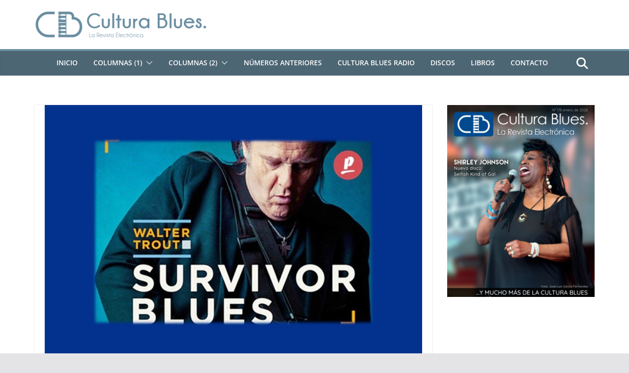

--- FILE ---
content_type: text/html; charset=UTF-8
request_url: https://www.culturablues.com/2019/03/walter-trout-survivor-blues/
body_size: 109986
content:
		<!doctype html>
		<html lang="es">
		
<head>

			<meta charset="UTF-8"/>
		<meta name="viewport" content="width=device-width, initial-scale=1">
		<link rel="profile" href="https://gmpg.org/xfn/11"/>
		
	<title>Walter Trout, Survivor Blues &#8211; Cultura Blues</title>
<meta name='robots' content='max-image-preview:large' />
	<style>img:is([sizes="auto" i], [sizes^="auto," i]) { contain-intrinsic-size: 3000px 1500px }</style>
	<link rel="alternate" type="application/rss+xml" title="Cultura Blues &raquo; Feed" href="https://www.culturablues.com/feed/" />
<link rel="alternate" type="application/rss+xml" title="Cultura Blues &raquo; Feed de los comentarios" href="https://www.culturablues.com/comments/feed/" />
<script type="text/javascript">
/* <![CDATA[ */
window._wpemojiSettings = {"baseUrl":"https:\/\/s.w.org\/images\/core\/emoji\/16.0.1\/72x72\/","ext":".png","svgUrl":"https:\/\/s.w.org\/images\/core\/emoji\/16.0.1\/svg\/","svgExt":".svg","source":{"concatemoji":"https:\/\/www.culturablues.com\/wp-includes\/js\/wp-emoji-release.min.js?ver=fa2f5a5c59b871d205f9f0fa6916e0bb"}};
/*! This file is auto-generated */
!function(s,n){var o,i,e;function c(e){try{var t={supportTests:e,timestamp:(new Date).valueOf()};sessionStorage.setItem(o,JSON.stringify(t))}catch(e){}}function p(e,t,n){e.clearRect(0,0,e.canvas.width,e.canvas.height),e.fillText(t,0,0);var t=new Uint32Array(e.getImageData(0,0,e.canvas.width,e.canvas.height).data),a=(e.clearRect(0,0,e.canvas.width,e.canvas.height),e.fillText(n,0,0),new Uint32Array(e.getImageData(0,0,e.canvas.width,e.canvas.height).data));return t.every(function(e,t){return e===a[t]})}function u(e,t){e.clearRect(0,0,e.canvas.width,e.canvas.height),e.fillText(t,0,0);for(var n=e.getImageData(16,16,1,1),a=0;a<n.data.length;a++)if(0!==n.data[a])return!1;return!0}function f(e,t,n,a){switch(t){case"flag":return n(e,"\ud83c\udff3\ufe0f\u200d\u26a7\ufe0f","\ud83c\udff3\ufe0f\u200b\u26a7\ufe0f")?!1:!n(e,"\ud83c\udde8\ud83c\uddf6","\ud83c\udde8\u200b\ud83c\uddf6")&&!n(e,"\ud83c\udff4\udb40\udc67\udb40\udc62\udb40\udc65\udb40\udc6e\udb40\udc67\udb40\udc7f","\ud83c\udff4\u200b\udb40\udc67\u200b\udb40\udc62\u200b\udb40\udc65\u200b\udb40\udc6e\u200b\udb40\udc67\u200b\udb40\udc7f");case"emoji":return!a(e,"\ud83e\udedf")}return!1}function g(e,t,n,a){var r="undefined"!=typeof WorkerGlobalScope&&self instanceof WorkerGlobalScope?new OffscreenCanvas(300,150):s.createElement("canvas"),o=r.getContext("2d",{willReadFrequently:!0}),i=(o.textBaseline="top",o.font="600 32px Arial",{});return e.forEach(function(e){i[e]=t(o,e,n,a)}),i}function t(e){var t=s.createElement("script");t.src=e,t.defer=!0,s.head.appendChild(t)}"undefined"!=typeof Promise&&(o="wpEmojiSettingsSupports",i=["flag","emoji"],n.supports={everything:!0,everythingExceptFlag:!0},e=new Promise(function(e){s.addEventListener("DOMContentLoaded",e,{once:!0})}),new Promise(function(t){var n=function(){try{var e=JSON.parse(sessionStorage.getItem(o));if("object"==typeof e&&"number"==typeof e.timestamp&&(new Date).valueOf()<e.timestamp+604800&&"object"==typeof e.supportTests)return e.supportTests}catch(e){}return null}();if(!n){if("undefined"!=typeof Worker&&"undefined"!=typeof OffscreenCanvas&&"undefined"!=typeof URL&&URL.createObjectURL&&"undefined"!=typeof Blob)try{var e="postMessage("+g.toString()+"("+[JSON.stringify(i),f.toString(),p.toString(),u.toString()].join(",")+"));",a=new Blob([e],{type:"text/javascript"}),r=new Worker(URL.createObjectURL(a),{name:"wpTestEmojiSupports"});return void(r.onmessage=function(e){c(n=e.data),r.terminate(),t(n)})}catch(e){}c(n=g(i,f,p,u))}t(n)}).then(function(e){for(var t in e)n.supports[t]=e[t],n.supports.everything=n.supports.everything&&n.supports[t],"flag"!==t&&(n.supports.everythingExceptFlag=n.supports.everythingExceptFlag&&n.supports[t]);n.supports.everythingExceptFlag=n.supports.everythingExceptFlag&&!n.supports.flag,n.DOMReady=!1,n.readyCallback=function(){n.DOMReady=!0}}).then(function(){return e}).then(function(){var e;n.supports.everything||(n.readyCallback(),(e=n.source||{}).concatemoji?t(e.concatemoji):e.wpemoji&&e.twemoji&&(t(e.twemoji),t(e.wpemoji)))}))}((window,document),window._wpemojiSettings);
/* ]]> */
</script>
<link rel='stylesheet' id='bootstrap_tab-css' href='https://www.culturablues.com/wp-content/plugins/easy-responsive-tabs/assets/css/bootstrap_tab.min.css?ver=fa2f5a5c59b871d205f9f0fa6916e0bb' type='text/css' media='all' />
<link rel='stylesheet' id='bootstrap_dropdown-css' href='https://www.culturablues.com/wp-content/plugins/easy-responsive-tabs/assets/css/bootstrap_dropdown.min.css?ver=fa2f5a5c59b871d205f9f0fa6916e0bb' type='text/css' media='all' />
<link rel='stylesheet' id='ert_tab_icon_css-css' href='https://www.culturablues.com/wp-content/plugins/easy-responsive-tabs/assets/css/res_tab_icon.css?ver=fa2f5a5c59b871d205f9f0fa6916e0bb' type='text/css' media='all' />
<style id='wp-emoji-styles-inline-css' type='text/css'>

	img.wp-smiley, img.emoji {
		display: inline !important;
		border: none !important;
		box-shadow: none !important;
		height: 1em !important;
		width: 1em !important;
		margin: 0 0.07em !important;
		vertical-align: -0.1em !important;
		background: none !important;
		padding: 0 !important;
	}
</style>
<link rel='stylesheet' id='wp-block-library-css' href='https://www.culturablues.com/wp-includes/css/dist/block-library/style.min.css?ver=fa2f5a5c59b871d205f9f0fa6916e0bb' type='text/css' media='all' />
<style id='wp-block-library-theme-inline-css' type='text/css'>
.wp-block-audio :where(figcaption){color:#555;font-size:13px;text-align:center}.is-dark-theme .wp-block-audio :where(figcaption){color:#ffffffa6}.wp-block-audio{margin:0 0 1em}.wp-block-code{border:1px solid #ccc;border-radius:4px;font-family:Menlo,Consolas,monaco,monospace;padding:.8em 1em}.wp-block-embed :where(figcaption){color:#555;font-size:13px;text-align:center}.is-dark-theme .wp-block-embed :where(figcaption){color:#ffffffa6}.wp-block-embed{margin:0 0 1em}.blocks-gallery-caption{color:#555;font-size:13px;text-align:center}.is-dark-theme .blocks-gallery-caption{color:#ffffffa6}:root :where(.wp-block-image figcaption){color:#555;font-size:13px;text-align:center}.is-dark-theme :root :where(.wp-block-image figcaption){color:#ffffffa6}.wp-block-image{margin:0 0 1em}.wp-block-pullquote{border-bottom:4px solid;border-top:4px solid;color:currentColor;margin-bottom:1.75em}.wp-block-pullquote cite,.wp-block-pullquote footer,.wp-block-pullquote__citation{color:currentColor;font-size:.8125em;font-style:normal;text-transform:uppercase}.wp-block-quote{border-left:.25em solid;margin:0 0 1.75em;padding-left:1em}.wp-block-quote cite,.wp-block-quote footer{color:currentColor;font-size:.8125em;font-style:normal;position:relative}.wp-block-quote:where(.has-text-align-right){border-left:none;border-right:.25em solid;padding-left:0;padding-right:1em}.wp-block-quote:where(.has-text-align-center){border:none;padding-left:0}.wp-block-quote.is-large,.wp-block-quote.is-style-large,.wp-block-quote:where(.is-style-plain){border:none}.wp-block-search .wp-block-search__label{font-weight:700}.wp-block-search__button{border:1px solid #ccc;padding:.375em .625em}:where(.wp-block-group.has-background){padding:1.25em 2.375em}.wp-block-separator.has-css-opacity{opacity:.4}.wp-block-separator{border:none;border-bottom:2px solid;margin-left:auto;margin-right:auto}.wp-block-separator.has-alpha-channel-opacity{opacity:1}.wp-block-separator:not(.is-style-wide):not(.is-style-dots){width:100px}.wp-block-separator.has-background:not(.is-style-dots){border-bottom:none;height:1px}.wp-block-separator.has-background:not(.is-style-wide):not(.is-style-dots){height:2px}.wp-block-table{margin:0 0 1em}.wp-block-table td,.wp-block-table th{word-break:normal}.wp-block-table :where(figcaption){color:#555;font-size:13px;text-align:center}.is-dark-theme .wp-block-table :where(figcaption){color:#ffffffa6}.wp-block-video :where(figcaption){color:#555;font-size:13px;text-align:center}.is-dark-theme .wp-block-video :where(figcaption){color:#ffffffa6}.wp-block-video{margin:0 0 1em}:root :where(.wp-block-template-part.has-background){margin-bottom:0;margin-top:0;padding:1.25em 2.375em}
</style>
<style id='global-styles-inline-css' type='text/css'>
:root{--wp--preset--aspect-ratio--square: 1;--wp--preset--aspect-ratio--4-3: 4/3;--wp--preset--aspect-ratio--3-4: 3/4;--wp--preset--aspect-ratio--3-2: 3/2;--wp--preset--aspect-ratio--2-3: 2/3;--wp--preset--aspect-ratio--16-9: 16/9;--wp--preset--aspect-ratio--9-16: 9/16;--wp--preset--color--black: #000000;--wp--preset--color--cyan-bluish-gray: #abb8c3;--wp--preset--color--white: #ffffff;--wp--preset--color--pale-pink: #f78da7;--wp--preset--color--vivid-red: #cf2e2e;--wp--preset--color--luminous-vivid-orange: #ff6900;--wp--preset--color--luminous-vivid-amber: #fcb900;--wp--preset--color--light-green-cyan: #7bdcb5;--wp--preset--color--vivid-green-cyan: #00d084;--wp--preset--color--pale-cyan-blue: #8ed1fc;--wp--preset--color--vivid-cyan-blue: #0693e3;--wp--preset--color--vivid-purple: #9b51e0;--wp--preset--gradient--vivid-cyan-blue-to-vivid-purple: linear-gradient(135deg,rgba(6,147,227,1) 0%,rgb(155,81,224) 100%);--wp--preset--gradient--light-green-cyan-to-vivid-green-cyan: linear-gradient(135deg,rgb(122,220,180) 0%,rgb(0,208,130) 100%);--wp--preset--gradient--luminous-vivid-amber-to-luminous-vivid-orange: linear-gradient(135deg,rgba(252,185,0,1) 0%,rgba(255,105,0,1) 100%);--wp--preset--gradient--luminous-vivid-orange-to-vivid-red: linear-gradient(135deg,rgba(255,105,0,1) 0%,rgb(207,46,46) 100%);--wp--preset--gradient--very-light-gray-to-cyan-bluish-gray: linear-gradient(135deg,rgb(238,238,238) 0%,rgb(169,184,195) 100%);--wp--preset--gradient--cool-to-warm-spectrum: linear-gradient(135deg,rgb(74,234,220) 0%,rgb(151,120,209) 20%,rgb(207,42,186) 40%,rgb(238,44,130) 60%,rgb(251,105,98) 80%,rgb(254,248,76) 100%);--wp--preset--gradient--blush-light-purple: linear-gradient(135deg,rgb(255,206,236) 0%,rgb(152,150,240) 100%);--wp--preset--gradient--blush-bordeaux: linear-gradient(135deg,rgb(254,205,165) 0%,rgb(254,45,45) 50%,rgb(107,0,62) 100%);--wp--preset--gradient--luminous-dusk: linear-gradient(135deg,rgb(255,203,112) 0%,rgb(199,81,192) 50%,rgb(65,88,208) 100%);--wp--preset--gradient--pale-ocean: linear-gradient(135deg,rgb(255,245,203) 0%,rgb(182,227,212) 50%,rgb(51,167,181) 100%);--wp--preset--gradient--electric-grass: linear-gradient(135deg,rgb(202,248,128) 0%,rgb(113,206,126) 100%);--wp--preset--gradient--midnight: linear-gradient(135deg,rgb(2,3,129) 0%,rgb(40,116,252) 100%);--wp--preset--font-size--small: 13px;--wp--preset--font-size--medium: 20px;--wp--preset--font-size--large: 36px;--wp--preset--font-size--x-large: 42px;--wp--preset--spacing--20: 0.44rem;--wp--preset--spacing--30: 0.67rem;--wp--preset--spacing--40: 1rem;--wp--preset--spacing--50: 1.5rem;--wp--preset--spacing--60: 2.25rem;--wp--preset--spacing--70: 3.38rem;--wp--preset--spacing--80: 5.06rem;--wp--preset--shadow--natural: 6px 6px 9px rgba(0, 0, 0, 0.2);--wp--preset--shadow--deep: 12px 12px 50px rgba(0, 0, 0, 0.4);--wp--preset--shadow--sharp: 6px 6px 0px rgba(0, 0, 0, 0.2);--wp--preset--shadow--outlined: 6px 6px 0px -3px rgba(255, 255, 255, 1), 6px 6px rgba(0, 0, 0, 1);--wp--preset--shadow--crisp: 6px 6px 0px rgba(0, 0, 0, 1);}:where(body) { margin: 0; }.wp-site-blocks > .alignleft { float: left; margin-right: 2em; }.wp-site-blocks > .alignright { float: right; margin-left: 2em; }.wp-site-blocks > .aligncenter { justify-content: center; margin-left: auto; margin-right: auto; }:where(.wp-site-blocks) > * { margin-block-start: 24px; margin-block-end: 0; }:where(.wp-site-blocks) > :first-child { margin-block-start: 0; }:where(.wp-site-blocks) > :last-child { margin-block-end: 0; }:root { --wp--style--block-gap: 24px; }:root :where(.is-layout-flow) > :first-child{margin-block-start: 0;}:root :where(.is-layout-flow) > :last-child{margin-block-end: 0;}:root :where(.is-layout-flow) > *{margin-block-start: 24px;margin-block-end: 0;}:root :where(.is-layout-constrained) > :first-child{margin-block-start: 0;}:root :where(.is-layout-constrained) > :last-child{margin-block-end: 0;}:root :where(.is-layout-constrained) > *{margin-block-start: 24px;margin-block-end: 0;}:root :where(.is-layout-flex){gap: 24px;}:root :where(.is-layout-grid){gap: 24px;}.is-layout-flow > .alignleft{float: left;margin-inline-start: 0;margin-inline-end: 2em;}.is-layout-flow > .alignright{float: right;margin-inline-start: 2em;margin-inline-end: 0;}.is-layout-flow > .aligncenter{margin-left: auto !important;margin-right: auto !important;}.is-layout-constrained > .alignleft{float: left;margin-inline-start: 0;margin-inline-end: 2em;}.is-layout-constrained > .alignright{float: right;margin-inline-start: 2em;margin-inline-end: 0;}.is-layout-constrained > .aligncenter{margin-left: auto !important;margin-right: auto !important;}.is-layout-constrained > :where(:not(.alignleft):not(.alignright):not(.alignfull)){margin-left: auto !important;margin-right: auto !important;}body .is-layout-flex{display: flex;}.is-layout-flex{flex-wrap: wrap;align-items: center;}.is-layout-flex > :is(*, div){margin: 0;}body .is-layout-grid{display: grid;}.is-layout-grid > :is(*, div){margin: 0;}body{padding-top: 0px;padding-right: 0px;padding-bottom: 0px;padding-left: 0px;}a:where(:not(.wp-element-button)){text-decoration: underline;}:root :where(.wp-element-button, .wp-block-button__link){background-color: #32373c;border-width: 0;color: #fff;font-family: inherit;font-size: inherit;line-height: inherit;padding: calc(0.667em + 2px) calc(1.333em + 2px);text-decoration: none;}.has-black-color{color: var(--wp--preset--color--black) !important;}.has-cyan-bluish-gray-color{color: var(--wp--preset--color--cyan-bluish-gray) !important;}.has-white-color{color: var(--wp--preset--color--white) !important;}.has-pale-pink-color{color: var(--wp--preset--color--pale-pink) !important;}.has-vivid-red-color{color: var(--wp--preset--color--vivid-red) !important;}.has-luminous-vivid-orange-color{color: var(--wp--preset--color--luminous-vivid-orange) !important;}.has-luminous-vivid-amber-color{color: var(--wp--preset--color--luminous-vivid-amber) !important;}.has-light-green-cyan-color{color: var(--wp--preset--color--light-green-cyan) !important;}.has-vivid-green-cyan-color{color: var(--wp--preset--color--vivid-green-cyan) !important;}.has-pale-cyan-blue-color{color: var(--wp--preset--color--pale-cyan-blue) !important;}.has-vivid-cyan-blue-color{color: var(--wp--preset--color--vivid-cyan-blue) !important;}.has-vivid-purple-color{color: var(--wp--preset--color--vivid-purple) !important;}.has-black-background-color{background-color: var(--wp--preset--color--black) !important;}.has-cyan-bluish-gray-background-color{background-color: var(--wp--preset--color--cyan-bluish-gray) !important;}.has-white-background-color{background-color: var(--wp--preset--color--white) !important;}.has-pale-pink-background-color{background-color: var(--wp--preset--color--pale-pink) !important;}.has-vivid-red-background-color{background-color: var(--wp--preset--color--vivid-red) !important;}.has-luminous-vivid-orange-background-color{background-color: var(--wp--preset--color--luminous-vivid-orange) !important;}.has-luminous-vivid-amber-background-color{background-color: var(--wp--preset--color--luminous-vivid-amber) !important;}.has-light-green-cyan-background-color{background-color: var(--wp--preset--color--light-green-cyan) !important;}.has-vivid-green-cyan-background-color{background-color: var(--wp--preset--color--vivid-green-cyan) !important;}.has-pale-cyan-blue-background-color{background-color: var(--wp--preset--color--pale-cyan-blue) !important;}.has-vivid-cyan-blue-background-color{background-color: var(--wp--preset--color--vivid-cyan-blue) !important;}.has-vivid-purple-background-color{background-color: var(--wp--preset--color--vivid-purple) !important;}.has-black-border-color{border-color: var(--wp--preset--color--black) !important;}.has-cyan-bluish-gray-border-color{border-color: var(--wp--preset--color--cyan-bluish-gray) !important;}.has-white-border-color{border-color: var(--wp--preset--color--white) !important;}.has-pale-pink-border-color{border-color: var(--wp--preset--color--pale-pink) !important;}.has-vivid-red-border-color{border-color: var(--wp--preset--color--vivid-red) !important;}.has-luminous-vivid-orange-border-color{border-color: var(--wp--preset--color--luminous-vivid-orange) !important;}.has-luminous-vivid-amber-border-color{border-color: var(--wp--preset--color--luminous-vivid-amber) !important;}.has-light-green-cyan-border-color{border-color: var(--wp--preset--color--light-green-cyan) !important;}.has-vivid-green-cyan-border-color{border-color: var(--wp--preset--color--vivid-green-cyan) !important;}.has-pale-cyan-blue-border-color{border-color: var(--wp--preset--color--pale-cyan-blue) !important;}.has-vivid-cyan-blue-border-color{border-color: var(--wp--preset--color--vivid-cyan-blue) !important;}.has-vivid-purple-border-color{border-color: var(--wp--preset--color--vivid-purple) !important;}.has-vivid-cyan-blue-to-vivid-purple-gradient-background{background: var(--wp--preset--gradient--vivid-cyan-blue-to-vivid-purple) !important;}.has-light-green-cyan-to-vivid-green-cyan-gradient-background{background: var(--wp--preset--gradient--light-green-cyan-to-vivid-green-cyan) !important;}.has-luminous-vivid-amber-to-luminous-vivid-orange-gradient-background{background: var(--wp--preset--gradient--luminous-vivid-amber-to-luminous-vivid-orange) !important;}.has-luminous-vivid-orange-to-vivid-red-gradient-background{background: var(--wp--preset--gradient--luminous-vivid-orange-to-vivid-red) !important;}.has-very-light-gray-to-cyan-bluish-gray-gradient-background{background: var(--wp--preset--gradient--very-light-gray-to-cyan-bluish-gray) !important;}.has-cool-to-warm-spectrum-gradient-background{background: var(--wp--preset--gradient--cool-to-warm-spectrum) !important;}.has-blush-light-purple-gradient-background{background: var(--wp--preset--gradient--blush-light-purple) !important;}.has-blush-bordeaux-gradient-background{background: var(--wp--preset--gradient--blush-bordeaux) !important;}.has-luminous-dusk-gradient-background{background: var(--wp--preset--gradient--luminous-dusk) !important;}.has-pale-ocean-gradient-background{background: var(--wp--preset--gradient--pale-ocean) !important;}.has-electric-grass-gradient-background{background: var(--wp--preset--gradient--electric-grass) !important;}.has-midnight-gradient-background{background: var(--wp--preset--gradient--midnight) !important;}.has-small-font-size{font-size: var(--wp--preset--font-size--small) !important;}.has-medium-font-size{font-size: var(--wp--preset--font-size--medium) !important;}.has-large-font-size{font-size: var(--wp--preset--font-size--large) !important;}.has-x-large-font-size{font-size: var(--wp--preset--font-size--x-large) !important;}
:root :where(.wp-block-pullquote){font-size: 1.5em;line-height: 1.6;}
</style>
<link rel='stylesheet' id='aps-animate-css-css' href='https://www.culturablues.com/wp-content/plugins/accesspress-social-icons/css/animate.css?ver=1.8.5' type='text/css' media='all' />
<link rel='stylesheet' id='aps-frontend-css-css' href='https://www.culturablues.com/wp-content/plugins/accesspress-social-icons/css/frontend.css?ver=1.8.5' type='text/css' media='all' />
<link rel='stylesheet' id='wp-biographia-bio-css' href='https://www.culturablues.com/wp-content/plugins/wp-biographia/public/css/wp-biographia.min.css?ver=fa2f5a5c59b871d205f9f0fa6916e0bb' type='text/css' media='all' />
<link rel='stylesheet' id='colormag_style-css' href='https://www.culturablues.com/wp-content/themes/colormag-pro/style.css?ver=5.0.21' type='text/css' media='all' />
<style id='colormag_style-inline-css' type='text/css'>
.colormag-button,
			blockquote, button,
			input[type=reset],
			input[type=button],
			input[type=submit],
			.cm-home-icon.front_page_on,
			.cm-post-categories a,
			.cm-primary-nav ul li ul li:hover,
			.cm-primary-nav ul li.current-menu-item,
			.cm-primary-nav ul li.current_page_ancestor,
			.cm-primary-nav ul li.current-menu-ancestor,
			.cm-primary-nav ul li.current_page_item,
			.cm-primary-nav ul li:hover,
			.cm-primary-nav ul li.focus,
			.cm-mobile-nav li a:hover,
			.colormag-header-clean #cm-primary-nav .cm-menu-toggle:hover,
			.cm-header .cm-mobile-nav li:hover,
			.cm-header .cm-mobile-nav li.current-page-ancestor,
			.cm-header .cm-mobile-nav li.current-menu-ancestor,
			.cm-header .cm-mobile-nav li.current-page-item,
			.cm-header .cm-mobile-nav li.current-menu-item,
			.cm-primary-nav ul li.focus > a,
			.cm-layout-2 .cm-primary-nav ul ul.sub-menu li.focus > a,
			.cm-mobile-nav .current-menu-item>a, .cm-mobile-nav .current_page_item>a,
			.colormag-header-clean .cm-mobile-nav li:hover > a,
			.colormag-header-clean .cm-mobile-nav li.current-page-ancestor > a,
			.colormag-header-clean .cm-mobile-nav li.current-menu-ancestor > a,
			.colormag-header-clean .cm-mobile-nav li.current-page-item > a,
			.colormag-header-clean .cm-mobile-nav li.current-menu-item > a,
			.fa.search-top:hover,
			.widget_call_to_action .btn--primary,
			.colormag-footer--classic .cm-footer-cols .cm-row .cm-widget-title span::before,
			.colormag-footer--classic-bordered .cm-footer-cols .cm-row .cm-widget-title span::before,
			.cm-featured-posts .cm-widget-title span,
			.cm-featured-category-slider-widget .cm-slide-content .cm-entry-header-meta .cm-post-categories a,
			.cm-highlighted-posts .cm-post-content .cm-entry-header-meta .cm-post-categories a,
			.cm-category-slide-next, .cm-category-slide-prev, .slide-next,
			.slide-prev, .cm-tabbed-widget ul li, .cm-posts .wp-pagenavi .current,
			.cm-posts .wp-pagenavi a:hover, .cm-secondary .cm-widget-title span,
			.cm-posts .post .cm-post-content .cm-entry-header-meta .cm-post-categories a,
			.cm-page-header .cm-page-title span, .entry-meta .post-format i,
			.format-link, .cm-entry-button, .infinite-scroll .tg-infinite-scroll,
			.no-more-post-text, .pagination span,
			.cm-footer-cols .cm-row .cm-widget-title span,
			.advertisement_above_footer .cm-widget-title span,
			.error, .cm-primary .cm-widget-title span,
			.related-posts-wrapper.style-three .cm-post-content .cm-entry-title a:hover:before,
			.cm-slider-area .cm-widget-title span,
			.cm-beside-slider-widget .cm-widget-title span,
			.top-full-width-sidebar .cm-widget-title span,
			.wp-block-quote, .wp-block-quote.is-style-large,
			.wp-block-quote.has-text-align-right,
			.page-numbers .current, .search-wrap button,
			.cm-error-404 .cm-btn, .widget .wp-block-heading, .wp-block-search button,
			.widget a::before, .cm-post-date a::before,
			.byline a::before,
			.colormag-footer--classic-bordered .cm-widget-title::before,
			.wp-block-button__link,
			#cm-tertiary .cm-widget-title span,
			.link-pagination .post-page-numbers.current,
			.wp-block-query-pagination-numbers .page-numbers.current,
			.wp-element-button,
			.wp-block-button .wp-block-button__link,
			.wp-element-button,
			.cm-layout-2 .cm-primary-nav ul ul.sub-menu li:hover,
			.cm-layout-2 .cm-primary-nav ul ul.sub-menu li.current-menu-ancestor,
			.cm-layout-2 .cm-primary-nav ul ul.sub-menu li.current-menu-item,
			.cm-layout-2 .cm-primary-nav ul ul.sub-menu li.focus,
			.cm-primary-nav .cm-random-post a:hover,
			.cm-primary-nav .cm-home-icon a:hover,
			.tg-infinite-pagination .tg-load-more,
			.comment .comment-author-link .post-author,
			.cm-footer-builder .cm-widget-title span,
			.wp-block-search .wp-element-button:hover{background-color:rgba(106, 142, 162, 0.99);}a,
			.cm-layout-2 #cm-primary-nav .fa.search-top:hover,
			.cm-layout-2 #cm-primary-nav.cm-mobile-nav .cm-random-post a:hover .fa-random,
			.cm-layout-2 #cm-primary-nav.cm-primary-nav .cm-random-post a:hover .fa-random,
			.cm-layout-2 .breaking-news .newsticker a:hover,
			.cm-layout-2 .cm-primary-nav ul li.current-menu-item > a,
			.cm-layout-2 .cm-primary-nav ul li.current_page_item > a,
			.cm-layout-2 .cm-primary-nav ul li:hover > a,
			.cm-layout-2 .cm-primary-nav ul li.focus > a
			.dark-skin .cm-layout-2-style-1 #cm-primary-nav.cm-primary-nav .cm-home-icon:hover .fa,
			.byline a:hover, .comments a:hover, .cm-edit-link a:hover, .cm-post-date a:hover,
			.social-links:not(.cm-header-actions .social-links) i.fa:hover, .cm-tag-links a:hover,
			.colormag-header-clean .social-links li:hover i.fa, .cm-layout-2-style-1 .social-links li:hover i.fa,
			.colormag-header-clean .breaking-news .newsticker a:hover, .widget_featured_posts .article-content .cm-entry-title a:hover,
			.widget_featured_slider .slide-content .cm-below-entry-meta .byline a:hover,
			.widget_featured_slider .slide-content .cm-below-entry-meta .comments a:hover,
			.widget_featured_slider .slide-content .cm-below-entry-meta .cm-post-date a:hover,
			.widget_featured_slider .slide-content .cm-entry-title a:hover,
			.widget_block_picture_news.widget_featured_posts .article-content .cm-entry-title a:hover,
			.widget_highlighted_posts .article-content .cm-below-entry-meta .byline a:hover,
			.widget_highlighted_posts .article-content .cm-below-entry-meta .comments a:hover,
			.widget_highlighted_posts .article-content .cm-below-entry-meta .cm-post-date a:hover,
			.widget_highlighted_posts .article-content .cm-entry-title a:hover, i.fa-arrow-up, i.fa-arrow-down,
			.cm-site-title a, #content .post .article-content .cm-entry-title a:hover, .entry-meta .byline i,
			.entry-meta .cat-links i, .entry-meta a, .post .cm-entry-title a:hover, .search .cm-entry-title a:hover,
			.entry-meta .comments-link a:hover, .entry-meta .cm-edit-link a:hover, .entry-meta .cm-post-date a:hover,
			.entry-meta .cm-tag-links a:hover, .single #content .tags a:hover, .count, .next a:hover, .previous a:hover,
			.related-posts-main-title .fa, .single-related-posts .article-content .cm-entry-title a:hover,
			.pagination a span:hover,
			#content .comments-area a.comment-cm-edit-link:hover, #content .comments-area a.comment-permalink:hover,
			#content .comments-area article header cite a:hover, .comments-area .comment-author-link a:hover,
			.comment .comment-reply-link:hover,
			.nav-next a, .nav-previous a,
			#cm-footer .cm-footer-menu ul li a:hover,
			.cm-footer-cols .cm-row a:hover, a#scroll-up i, .related-posts-wrapper-flyout .cm-entry-title a:hover,
			.human-diff-time .human-diff-time-display:hover,
			.cm-layout-2-style-1 #cm-primary-nav .fa:hover,
			.cm-footer-bar a,
			.cm-post-date a:hover,
			.cm-author a:hover,
			.cm-comments-link a:hover,
			.cm-tag-links a:hover,
			.cm-edit-link a:hover,
			.cm-footer-bar .copyright a,
			.cm-featured-posts .cm-entry-title a:hover,
            .cm-featured-posts--style-5.cm-featured-posts .cm-post-title-below-image .cm-post .cm-post-content .cm-entry-title a:hover,
			.cm-posts .post .cm-post-content .cm-entry-title a:hover,
			.cm-posts .post .single-title-above .cm-entry-title a:hover,
			.cm-layout-2 .cm-primary-nav ul li:hover > a,
			.cm-layout-2 #cm-primary-nav .fa:hover,
			.cm-entry-title a:hover,
			button:hover, input[type="button"]:hover,
			input[type="reset"]:hover,
			input[type="submit"]:hover,
			.wp-block-button .wp-block-button__link:hover,
			.cm-button:hover,
			.wp-element-button:hover,
			li.product .added_to_cart:hover,
			.comments-area .comment-permalink:hover{color:rgba(106, 142, 162, 0.99);}#cm-primary-nav,
			.cm-contained .cm-header-2 .cm-row, .cm-header-builder.cm-full-width .cm-main-header .cm-header-bottom-row{border-top-color:rgba(106, 142, 162, 0.99);}.cm-layout-2 #cm-primary-nav,
			.cm-layout-2 .cm-primary-nav ul ul.sub-menu li:hover,
			.cm-layout-2 .cm-primary-nav ul > li:hover > a,
			.cm-layout-2 .cm-primary-nav ul > li.current-menu-item > a,
			.cm-layout-2 .cm-primary-nav ul > li.current-menu-ancestor > a,
			.cm-layout-2 .cm-primary-nav ul ul.sub-menu li.current-menu-ancestor,
			.cm-layout-2 .cm-primary-nav ul ul.sub-menu li.current-menu-item,
			.cm-layout-2 .cm-primary-nav ul ul.sub-menu li.focus,
			cm-layout-2 .cm-primary-nav ul ul.sub-menu li.current-menu-ancestor,
			cm-layout-2 .cm-primary-nav ul ul.sub-menu li.current-menu-item,
			cm-layout-2 #cm-primary-nav .cm-menu-toggle:hover,
			cm-layout-2 #cm-primary-nav.cm-mobile-nav .cm-menu-toggle,
			cm-layout-2 .cm-primary-nav ul > li:hover > a,
			cm-layout-2 .cm-primary-nav ul > li.current-menu-item > a,
			cm-layout-2 .cm-primary-nav ul > li.current-menu-ancestor > a,
			.cm-layout-2 .cm-primary-nav ul li.focus > a, .pagination a span:hover,
			.cm-error-404 .cm-btn,
			.single-post .cm-post-categories a::after,
			.widget .block-title,
			.cm-layout-2 .cm-primary-nav ul li.focus > a,
			button,
			input[type="button"],
			input[type="reset"],
			input[type="submit"],
			.wp-block-button .wp-block-button__link,
			.cm-button,
			.wp-element-button,
			li.product .added_to_cart{border-color:rgba(106, 142, 162, 0.99);}.cm-secondary .cm-widget-title,
			#cm-tertiary .cm-widget-title,
			.widget_featured_posts .widget-title,
			#secondary .widget-title,
			#cm-tertiary .widget-title,
			.cm-page-header .cm-page-title,
			.cm-footer-cols .cm-row .widget-title,
			.advertisement_above_footer .widget-title,
			#primary .widget-title,
			.widget_slider_area .widget-title,
			.widget_beside_slider .widget-title,
			.top-full-width-sidebar .widget-title,
			.cm-footer-cols .cm-row .cm-widget-title,
			.cm-footer-bar .copyright a,
			.cm-layout-2.cm-layout-2-style-2 #cm-primary-nav,
			.cm-layout-2 .cm-primary-nav ul > li:hover > a,
			.cm-footer-builder .cm-widget-title,
			.cm-layout-2 .cm-primary-nav ul > li.current-menu-item > a{border-bottom-color:rgba(106, 142, 162, 0.99);}.elementor .elementor-widget-wrap .tg-module-wrapper .module-title span,
				.elementor .elementor-widget-wrap .tg-module-wrapper .tg-post-category,
				.elementor .elementor-widget-wrap .tg-module-wrapper.tg-module-block.tg-module-block--style-5 .tg_module_block .read-more, .elementor .elementor-widget-wrap .tg-module-wrapper tg-module-block.tg-module-block--style-10 .tg_module_block.tg_module_block--list-small:before{background-color:rgba(106, 142, 162, 0.99);}.elementor .elementor-widget-wrap .tg-module-wrapper .tg-module-meta .tg-module-comments a:hover,
				.elementor .elementor-widget-wrap .tg-module-wrapper .tg-module-meta .tg-post-auther-name a:hover,
				.elementor .elementor-widget-wrap .tg-module-wrapper .tg-module-meta .tg-post-date a:hover,
				.elementor .elementor-widget-wrap .tg-module-wrapper .tg-module-title:hover a,
				.elementor .elementor-widget-wrap .tg-module-wrapper.tg-module-block.tg-module-block--style-7 .tg_module_block--white .tg-module-comments a:hover,
				.elementor .elementor-widget-wrap .tg-module-wrapper.tg-module-block.tg-module-block--style-7 .tg_module_block--white .tg-post-auther-name a:hover,
				.elementor .elementor-widget-wrap .tg-module-wrapper.tg-module-block.tg-module-block--style-7 .tg_module_block--white .tg-post-date a:hover,
				.elementor .elementor-widget-wrap .tg-module-wrapper.tg-module-grid .tg_module_grid .tg-module-info .tg-module-meta a:hover,
				.elementor .elementor-widget-wrap .tg-module-wrapper.tg-module-block.tg-module-block--style-7 .tg_module_block--white .tg-module-title a:hover,
				.elementor .elementor-widget-wrap .tg-trending-news .trending-news-wrapper a:hover,
				.elementor .elementor-widget-wrap .tg-trending-news .swiper-controls .swiper-button-next:hover, .elementor .elementor-widget-wrap .tg-trending-news .swiper-controls .swiper-button-prev:hover,
				.elementor .elementor-widget-wrap .tg-module-wrapper.tg-module-block.tg-module-block--style-10 .tg_module_block--white .tg-module-title a:hover,
				.elementor .elementor-widget-wrap .tg-module-wrapper.tg-module-block.tg-module-block--style-10 .tg_module_block--white .tg-post-auther-name a:hover,
				.elementor .elementor-widget-wrap .tg-module-wrapper.tg-module-block.tg-module-block--style-10 .tg_module_block--white .tg-post-date a:hover,
				.elementor .elementor-widget-wrap .tg-module-wrapper.tg-module-block.tg-module-block--style-10 .tg_module_block--white .tg-module-comments a:hover{color:rgba(106, 142, 162, 0.99);}.elementor .elementor-widget-wrap .tg-trending-news .swiper-controls .swiper-button-next:hover,
				.elementor .elementor-widget-wrap .tg-trending-news .swiper-controls .swiper-button-prev:hover{border-color:rgba(106, 142, 162, 0.99);}@media screen and (min-width: 992px) {.cm-primary{width:73%;}.cm-secondary {width:27%;}}.cm-header .cm-menu-toggle svg,
			.cm-header .cm-menu-toggle svg{fill:#fff;}.post .cm-entry-title,
			.cm-posts .post .cm-post-content .cm-entry-title a,
			.cm-posts .post .single-title-above .cm-entry-title a{color:var(--colormag-color-7);}.type-page .cm-entry-title,
			.type-page .cm-entry-title a{color:#1c1c1c;}.cm-post-date a,
			.human-diff-time .human-diff-time-display,
			.cm-total-views,
			.cm-author a,
			cm-post-views,
			.total-views,
			.cm-edit-link a,
			.cm-comments-link a,
			.cm-reading-time,
			.dark-skin .cm-post-date a,
			.dark-skin .cm-author a,
			.dark-skin .cm-comments-link a,
			.dark-skin .cm-posts .post .cm-post-content .cm-below-entry-meta .cm-post-views span,
			.cm-footer-cols .cm-reading-time{color:#878791;}.nav-links .page-numbers{justify-content:flex-start;}.colormag-button,
			blockquote, button,
			input[type=reset],
			input[type=button],
			input[type=submit],
			.cm-home-icon.front_page_on,
			.cm-post-categories a,
			.cm-primary-nav ul li ul li:hover,
			.cm-primary-nav ul li.current-menu-item,
			.cm-primary-nav ul li.current_page_ancestor,
			.cm-primary-nav ul li.current-menu-ancestor,
			.cm-primary-nav ul li.current_page_item,
			.cm-primary-nav ul li:hover,
			.cm-primary-nav ul li.focus,
			.cm-mobile-nav li a:hover,
			.colormag-header-clean #cm-primary-nav .cm-menu-toggle:hover,
			.cm-header .cm-mobile-nav li:hover,
			.cm-header .cm-mobile-nav li.current-page-ancestor,
			.cm-header .cm-mobile-nav li.current-menu-ancestor,
			.cm-header .cm-mobile-nav li.current-page-item,
			.cm-header .cm-mobile-nav li.current-menu-item,
			.cm-primary-nav ul li.focus > a,
			.cm-layout-2 .cm-primary-nav ul ul.sub-menu li.focus > a,
			.cm-mobile-nav .current-menu-item>a, .cm-mobile-nav .current_page_item>a,
			.colormag-header-clean .cm-mobile-nav li:hover > a,
			.colormag-header-clean .cm-mobile-nav li.current-page-ancestor > a,
			.colormag-header-clean .cm-mobile-nav li.current-menu-ancestor > a,
			.colormag-header-clean .cm-mobile-nav li.current-page-item > a,
			.colormag-header-clean .cm-mobile-nav li.current-menu-item > a,
			.fa.search-top:hover,
			.widget_call_to_action .btn--primary,
			.colormag-footer--classic .cm-footer-cols .cm-row .cm-widget-title span::before,
			.colormag-footer--classic-bordered .cm-footer-cols .cm-row .cm-widget-title span::before,
			.cm-featured-posts .cm-widget-title span,
			.cm-featured-category-slider-widget .cm-slide-content .cm-entry-header-meta .cm-post-categories a,
			.cm-highlighted-posts .cm-post-content .cm-entry-header-meta .cm-post-categories a,
			.cm-category-slide-next, .cm-category-slide-prev, .slide-next,
			.slide-prev, .cm-tabbed-widget ul li, .cm-posts .wp-pagenavi .current,
			.cm-posts .wp-pagenavi a:hover, .cm-secondary .cm-widget-title span,
			.cm-posts .post .cm-post-content .cm-entry-header-meta .cm-post-categories a,
			.cm-page-header .cm-page-title span, .entry-meta .post-format i,
			.format-link, .cm-entry-button, .infinite-scroll .tg-infinite-scroll,
			.no-more-post-text, .pagination span,
			.cm-footer-cols .cm-row .cm-widget-title span,
			.advertisement_above_footer .cm-widget-title span,
			.error, .cm-primary .cm-widget-title span,
			.related-posts-wrapper.style-three .cm-post-content .cm-entry-title a:hover:before,
			.cm-slider-area .cm-widget-title span,
			.cm-beside-slider-widget .cm-widget-title span,
			.top-full-width-sidebar .cm-widget-title span,
			.wp-block-quote, .wp-block-quote.is-style-large,
			.wp-block-quote.has-text-align-right,
			.page-numbers .current, .search-wrap button,
			.cm-error-404 .cm-btn, .widget .wp-block-heading, .wp-block-search button,
			.widget a::before, .cm-post-date a::before,
			.byline a::before,
			.colormag-footer--classic-bordered .cm-widget-title::before,
			.wp-block-button__link,
			#cm-tertiary .cm-widget-title span,
			.link-pagination .post-page-numbers.current,
			.wp-block-query-pagination-numbers .page-numbers.current,
			.wp-element-button,
			.wp-block-button .wp-block-button__link,
			.wp-element-button,
			.cm-layout-2 .cm-primary-nav ul ul.sub-menu li:hover,
			.cm-layout-2 .cm-primary-nav ul ul.sub-menu li.current-menu-ancestor,
			.cm-layout-2 .cm-primary-nav ul ul.sub-menu li.current-menu-item,
			.cm-layout-2 .cm-primary-nav ul ul.sub-menu li.focus,
			.cm-primary-nav .cm-random-post a:hover,
			.cm-primary-nav .cm-home-icon a:hover,
			.tg-infinite-pagination .tg-load-more,
			.comment .comment-author-link .post-author,
			.cm-footer-builder .cm-widget-title span,
			.wp-block-search .wp-element-button:hover{background-color:rgba(106, 142, 162, 0.99);}a,
			.cm-layout-2 #cm-primary-nav .fa.search-top:hover,
			.cm-layout-2 #cm-primary-nav.cm-mobile-nav .cm-random-post a:hover .fa-random,
			.cm-layout-2 #cm-primary-nav.cm-primary-nav .cm-random-post a:hover .fa-random,
			.cm-layout-2 .breaking-news .newsticker a:hover,
			.cm-layout-2 .cm-primary-nav ul li.current-menu-item > a,
			.cm-layout-2 .cm-primary-nav ul li.current_page_item > a,
			.cm-layout-2 .cm-primary-nav ul li:hover > a,
			.cm-layout-2 .cm-primary-nav ul li.focus > a
			.dark-skin .cm-layout-2-style-1 #cm-primary-nav.cm-primary-nav .cm-home-icon:hover .fa,
			.byline a:hover, .comments a:hover, .cm-edit-link a:hover, .cm-post-date a:hover,
			.social-links:not(.cm-header-actions .social-links) i.fa:hover, .cm-tag-links a:hover,
			.colormag-header-clean .social-links li:hover i.fa, .cm-layout-2-style-1 .social-links li:hover i.fa,
			.colormag-header-clean .breaking-news .newsticker a:hover, .widget_featured_posts .article-content .cm-entry-title a:hover,
			.widget_featured_slider .slide-content .cm-below-entry-meta .byline a:hover,
			.widget_featured_slider .slide-content .cm-below-entry-meta .comments a:hover,
			.widget_featured_slider .slide-content .cm-below-entry-meta .cm-post-date a:hover,
			.widget_featured_slider .slide-content .cm-entry-title a:hover,
			.widget_block_picture_news.widget_featured_posts .article-content .cm-entry-title a:hover,
			.widget_highlighted_posts .article-content .cm-below-entry-meta .byline a:hover,
			.widget_highlighted_posts .article-content .cm-below-entry-meta .comments a:hover,
			.widget_highlighted_posts .article-content .cm-below-entry-meta .cm-post-date a:hover,
			.widget_highlighted_posts .article-content .cm-entry-title a:hover, i.fa-arrow-up, i.fa-arrow-down,
			.cm-site-title a, #content .post .article-content .cm-entry-title a:hover, .entry-meta .byline i,
			.entry-meta .cat-links i, .entry-meta a, .post .cm-entry-title a:hover, .search .cm-entry-title a:hover,
			.entry-meta .comments-link a:hover, .entry-meta .cm-edit-link a:hover, .entry-meta .cm-post-date a:hover,
			.entry-meta .cm-tag-links a:hover, .single #content .tags a:hover, .count, .next a:hover, .previous a:hover,
			.related-posts-main-title .fa, .single-related-posts .article-content .cm-entry-title a:hover,
			.pagination a span:hover,
			#content .comments-area a.comment-cm-edit-link:hover, #content .comments-area a.comment-permalink:hover,
			#content .comments-area article header cite a:hover, .comments-area .comment-author-link a:hover,
			.comment .comment-reply-link:hover,
			.nav-next a, .nav-previous a,
			#cm-footer .cm-footer-menu ul li a:hover,
			.cm-footer-cols .cm-row a:hover, a#scroll-up i, .related-posts-wrapper-flyout .cm-entry-title a:hover,
			.human-diff-time .human-diff-time-display:hover,
			.cm-layout-2-style-1 #cm-primary-nav .fa:hover,
			.cm-footer-bar a,
			.cm-post-date a:hover,
			.cm-author a:hover,
			.cm-comments-link a:hover,
			.cm-tag-links a:hover,
			.cm-edit-link a:hover,
			.cm-footer-bar .copyright a,
			.cm-featured-posts .cm-entry-title a:hover,
            .cm-featured-posts--style-5.cm-featured-posts .cm-post-title-below-image .cm-post .cm-post-content .cm-entry-title a:hover,
			.cm-posts .post .cm-post-content .cm-entry-title a:hover,
			.cm-posts .post .single-title-above .cm-entry-title a:hover,
			.cm-layout-2 .cm-primary-nav ul li:hover > a,
			.cm-layout-2 #cm-primary-nav .fa:hover,
			.cm-entry-title a:hover,
			button:hover, input[type="button"]:hover,
			input[type="reset"]:hover,
			input[type="submit"]:hover,
			.wp-block-button .wp-block-button__link:hover,
			.cm-button:hover,
			.wp-element-button:hover,
			li.product .added_to_cart:hover,
			.comments-area .comment-permalink:hover{color:rgba(106, 142, 162, 0.99);}#cm-primary-nav,
			.cm-contained .cm-header-2 .cm-row, .cm-header-builder.cm-full-width .cm-main-header .cm-header-bottom-row{border-top-color:rgba(106, 142, 162, 0.99);}.cm-layout-2 #cm-primary-nav,
			.cm-layout-2 .cm-primary-nav ul ul.sub-menu li:hover,
			.cm-layout-2 .cm-primary-nav ul > li:hover > a,
			.cm-layout-2 .cm-primary-nav ul > li.current-menu-item > a,
			.cm-layout-2 .cm-primary-nav ul > li.current-menu-ancestor > a,
			.cm-layout-2 .cm-primary-nav ul ul.sub-menu li.current-menu-ancestor,
			.cm-layout-2 .cm-primary-nav ul ul.sub-menu li.current-menu-item,
			.cm-layout-2 .cm-primary-nav ul ul.sub-menu li.focus,
			cm-layout-2 .cm-primary-nav ul ul.sub-menu li.current-menu-ancestor,
			cm-layout-2 .cm-primary-nav ul ul.sub-menu li.current-menu-item,
			cm-layout-2 #cm-primary-nav .cm-menu-toggle:hover,
			cm-layout-2 #cm-primary-nav.cm-mobile-nav .cm-menu-toggle,
			cm-layout-2 .cm-primary-nav ul > li:hover > a,
			cm-layout-2 .cm-primary-nav ul > li.current-menu-item > a,
			cm-layout-2 .cm-primary-nav ul > li.current-menu-ancestor > a,
			.cm-layout-2 .cm-primary-nav ul li.focus > a, .pagination a span:hover,
			.cm-error-404 .cm-btn,
			.single-post .cm-post-categories a::after,
			.widget .block-title,
			.cm-layout-2 .cm-primary-nav ul li.focus > a,
			button,
			input[type="button"],
			input[type="reset"],
			input[type="submit"],
			.wp-block-button .wp-block-button__link,
			.cm-button,
			.wp-element-button,
			li.product .added_to_cart{border-color:rgba(106, 142, 162, 0.99);}.cm-secondary .cm-widget-title,
			#cm-tertiary .cm-widget-title,
			.widget_featured_posts .widget-title,
			#secondary .widget-title,
			#cm-tertiary .widget-title,
			.cm-page-header .cm-page-title,
			.cm-footer-cols .cm-row .widget-title,
			.advertisement_above_footer .widget-title,
			#primary .widget-title,
			.widget_slider_area .widget-title,
			.widget_beside_slider .widget-title,
			.top-full-width-sidebar .widget-title,
			.cm-footer-cols .cm-row .cm-widget-title,
			.cm-footer-bar .copyright a,
			.cm-layout-2.cm-layout-2-style-2 #cm-primary-nav,
			.cm-layout-2 .cm-primary-nav ul > li:hover > a,
			.cm-footer-builder .cm-widget-title,
			.cm-layout-2 .cm-primary-nav ul > li.current-menu-item > a{border-bottom-color:rgba(106, 142, 162, 0.99);}.elementor .elementor-widget-wrap .tg-module-wrapper .module-title span,
				.elementor .elementor-widget-wrap .tg-module-wrapper .tg-post-category,
				.elementor .elementor-widget-wrap .tg-module-wrapper.tg-module-block.tg-module-block--style-5 .tg_module_block .read-more, .elementor .elementor-widget-wrap .tg-module-wrapper tg-module-block.tg-module-block--style-10 .tg_module_block.tg_module_block--list-small:before{background-color:rgba(106, 142, 162, 0.99);}.elementor .elementor-widget-wrap .tg-module-wrapper .tg-module-meta .tg-module-comments a:hover,
				.elementor .elementor-widget-wrap .tg-module-wrapper .tg-module-meta .tg-post-auther-name a:hover,
				.elementor .elementor-widget-wrap .tg-module-wrapper .tg-module-meta .tg-post-date a:hover,
				.elementor .elementor-widget-wrap .tg-module-wrapper .tg-module-title:hover a,
				.elementor .elementor-widget-wrap .tg-module-wrapper.tg-module-block.tg-module-block--style-7 .tg_module_block--white .tg-module-comments a:hover,
				.elementor .elementor-widget-wrap .tg-module-wrapper.tg-module-block.tg-module-block--style-7 .tg_module_block--white .tg-post-auther-name a:hover,
				.elementor .elementor-widget-wrap .tg-module-wrapper.tg-module-block.tg-module-block--style-7 .tg_module_block--white .tg-post-date a:hover,
				.elementor .elementor-widget-wrap .tg-module-wrapper.tg-module-grid .tg_module_grid .tg-module-info .tg-module-meta a:hover,
				.elementor .elementor-widget-wrap .tg-module-wrapper.tg-module-block.tg-module-block--style-7 .tg_module_block--white .tg-module-title a:hover,
				.elementor .elementor-widget-wrap .tg-trending-news .trending-news-wrapper a:hover,
				.elementor .elementor-widget-wrap .tg-trending-news .swiper-controls .swiper-button-next:hover, .elementor .elementor-widget-wrap .tg-trending-news .swiper-controls .swiper-button-prev:hover,
				.elementor .elementor-widget-wrap .tg-module-wrapper.tg-module-block.tg-module-block--style-10 .tg_module_block--white .tg-module-title a:hover,
				.elementor .elementor-widget-wrap .tg-module-wrapper.tg-module-block.tg-module-block--style-10 .tg_module_block--white .tg-post-auther-name a:hover,
				.elementor .elementor-widget-wrap .tg-module-wrapper.tg-module-block.tg-module-block--style-10 .tg_module_block--white .tg-post-date a:hover,
				.elementor .elementor-widget-wrap .tg-module-wrapper.tg-module-block.tg-module-block--style-10 .tg_module_block--white .tg-module-comments a:hover{color:rgba(106, 142, 162, 0.99);}.elementor .elementor-widget-wrap .tg-trending-news .swiper-controls .swiper-button-next:hover,
				.elementor .elementor-widget-wrap .tg-trending-news .swiper-controls .swiper-button-prev:hover{border-color:rgba(106, 142, 162, 0.99);}@media screen and (min-width: 992px) {.cm-primary{width:73%;}.cm-secondary {width:27%;}}.cm-header .cm-menu-toggle svg,
			.cm-header .cm-menu-toggle svg{fill:#fff;}.post .cm-entry-title,
			.cm-posts .post .cm-post-content .cm-entry-title a,
			.cm-posts .post .single-title-above .cm-entry-title a{color:var(--colormag-color-7);}.type-page .cm-entry-title,
			.type-page .cm-entry-title a{color:#1c1c1c;}.cm-post-date a,
			.human-diff-time .human-diff-time-display,
			.cm-total-views,
			.cm-author a,
			cm-post-views,
			.total-views,
			.cm-edit-link a,
			.cm-comments-link a,
			.cm-reading-time,
			.dark-skin .cm-post-date a,
			.dark-skin .cm-author a,
			.dark-skin .cm-comments-link a,
			.dark-skin .cm-posts .post .cm-post-content .cm-below-entry-meta .cm-post-views span,
			.cm-footer-cols .cm-reading-time{color:#878791;}.nav-links .page-numbers{justify-content:flex-start;}.cm-footer-builder .cm-footer-top-row{background-color:#121212d6;}.cm-footer-builder .cm-footer-top-row .widget{background-color:#00000000;}:root{--top-grid-columns: 4;
			--main-grid-columns: 4;
			--bottom-grid-columns: 2;
			}.cm-footer-builder .cm-footer-main-row .cm-main-row { grid-template-columns: 2fr 1fr 1fr 1fr; }.cm-footer-builder .cm-footer-bottom-row .cm-footer-col{flex-direction: column;}.cm-footer-builder .cm-footer-main-row .cm-footer-col{flex-direction: column;}.cm-footer-builder .cm-footer-top-row .cm-footer-col{flex-direction: column;} :root{--colormag-color-1: #ebf4fafc;--colormag-color-2: #c6e7fafc;--colormag-color-3: #99c7e1fc;--colormag-color-4: #88b6cffc;--colormag-color-5: #6a8ea2fc;--colormag-color-6: #4b6573fc;--colormag-color-7: #334a56fc;--colormag-color-8: #152e3bfc;--colormag-color-9: #041620fc;}.mzb-featured-posts, .mzb-social-icon, .mzb-featured-categories, .mzb-social-icons-insert{--color--light--primary:rgba(106,142,162,0.1);}body{--color--light--primary:rgba(106, 142, 162, 0.99);--color--primary:rgba(106, 142, 162, 0.99);}body{--color--gray:#878791;}
</style>
<link rel='stylesheet' id='colormag_dark_style-css' href='https://www.culturablues.com/wp-content/themes/colormag-pro/dark.css?ver=5.0.21' type='text/css' media='all' />
<link rel='stylesheet' id='colormag-new-news-ticker-css-css' href='https://www.culturablues.com/wp-content/themes/colormag-pro/assets/css/jquery.newsticker.css?ver=5.0.21' type='text/css' media='all' />
<link rel='stylesheet' id='font-awesome-4-css' href='https://www.culturablues.com/wp-content/themes/colormag-pro/assets/library/font-awesome/css/v4-shims.min.css?ver=4.7.0' type='text/css' media='all' />
<link rel='stylesheet' id='font-awesome-all-css' href='https://www.culturablues.com/wp-content/themes/colormag-pro/assets/library/font-awesome/css/all.min.css?ver=6.2.4' type='text/css' media='all' />
<link rel='stylesheet' id='font-awesome-solid-css' href='https://www.culturablues.com/wp-content/themes/colormag-pro/assets/library/font-awesome/css/v4-font-face.min.css?ver=6.2.4' type='text/css' media='all' />
<link rel='stylesheet' id='msl-main-css' href='https://www.culturablues.com/wp-content/plugins/master-slider/public/assets/css/masterslider.main.css?ver=3.11.0' type='text/css' media='all' />
<link rel='stylesheet' id='msl-custom-css' href='https://www.culturablues.com/wp-content/uploads/master-slider/custom.css?ver=149' type='text/css' media='all' />
<script type="text/javascript" src="https://www.culturablues.com/wp-includes/js/jquery/jquery.min.js?ver=3.7.1" id="jquery-core-js"></script>
<script type="text/javascript" src="https://www.culturablues.com/wp-includes/js/jquery/jquery-migrate.min.js?ver=3.4.1" id="jquery-migrate-js"></script>
<script type="text/javascript" src="https://www.culturablues.com/wp-content/plugins/accesspress-social-icons/js/frontend.js?ver=1.8.5" id="aps-frontend-js-js"></script>
<!--[if lte IE 8]>
<script type="text/javascript" src="https://www.culturablues.com/wp-content/themes/colormag-pro/assets/js/html5shiv.min.js?ver=5.0.21" id="html5-js"></script>
<![endif]-->
<link rel="https://api.w.org/" href="https://www.culturablues.com/wp-json/" /><link rel="alternate" title="JSON" type="application/json" href="https://www.culturablues.com/wp-json/wp/v2/posts/16412" /><link rel="canonical" href="https://www.culturablues.com/2019/03/walter-trout-survivor-blues/" />
<link rel="alternate" title="oEmbed (JSON)" type="application/json+oembed" href="https://www.culturablues.com/wp-json/oembed/1.0/embed?url=https%3A%2F%2Fwww.culturablues.com%2F2019%2F03%2Fwalter-trout-survivor-blues%2F" />
<link rel="alternate" title="oEmbed (XML)" type="text/xml+oembed" href="https://www.culturablues.com/wp-json/oembed/1.0/embed?url=https%3A%2F%2Fwww.culturablues.com%2F2019%2F03%2Fwalter-trout-survivor-blues%2F&#038;format=xml" />

<link rel="stylesheet" href="https://www.culturablues.com/wp-content/plugins/count-per-day/counter.css" type="text/css" />
	<link rel="preconnect" href="https://fonts.googleapis.com">
	<link rel="preconnect" href="https://fonts.gstatic.com">
	<link href='https://fonts.googleapis.com/css2?display=swap&family=Roboto+Slab:wght@700&family=Roboto:wght@100;300;400' rel='stylesheet'><script>var ms_grabbing_curosr = 'https://www.culturablues.com/wp-content/plugins/master-slider/public/assets/css/common/grabbing.cur', ms_grab_curosr = 'https://www.culturablues.com/wp-content/plugins/master-slider/public/assets/css/common/grab.cur';</script>
<meta name="generator" content="MasterSlider 3.11.0 - Responsive Touch Image Slider | avt.li/msf" />
<meta name="generator" content="Elementor 3.28.4; features: e_font_icon_svg, additional_custom_breakpoints, e_local_google_fonts; settings: css_print_method-external, google_font-enabled, font_display-swap">
			<style>
				.e-con.e-parent:nth-of-type(n+4):not(.e-lazyloaded):not(.e-no-lazyload),
				.e-con.e-parent:nth-of-type(n+4):not(.e-lazyloaded):not(.e-no-lazyload) * {
					background-image: none !important;
				}
				@media screen and (max-height: 1024px) {
					.e-con.e-parent:nth-of-type(n+3):not(.e-lazyloaded):not(.e-no-lazyload),
					.e-con.e-parent:nth-of-type(n+3):not(.e-lazyloaded):not(.e-no-lazyload) * {
						background-image: none !important;
					}
				}
				@media screen and (max-height: 640px) {
					.e-con.e-parent:nth-of-type(n+2):not(.e-lazyloaded):not(.e-no-lazyload),
					.e-con.e-parent:nth-of-type(n+2):not(.e-lazyloaded):not(.e-no-lazyload) * {
						background-image: none !important;
					}
				}
			</style>
			<link rel="icon" href="https://www.culturablues.com/wp-content/uploads/2020/04/icono.jpg" sizes="32x32" />
<link rel="icon" href="https://www.culturablues.com/wp-content/uploads/2020/04/icono.jpg" sizes="192x192" />
<link rel="apple-touch-icon" href="https://www.culturablues.com/wp-content/uploads/2020/04/icono.jpg" />
<meta name="msapplication-TileImage" content="https://www.culturablues.com/wp-content/uploads/2020/04/icono.jpg" />
	<style id="egf-frontend-styles" type="text/css">
		h1 {color: #517185;font-family: 'Roboto Slab', sans-serif;font-size: 22px;font-style: normal;font-weight: 700;line-height: 1.8;} h2 {color: #517185;font-family: 'Roboto Slab', sans-serif;font-size: 20px;font-style: normal;font-weight: 700;line-height: 1.5;} h3 {color: #517185;font-family: 'Roboto Slab', sans-serif;font-size: 22px;font-style: normal;font-weight: 700;line-height: 1.3;} h4 {color: #517185;font-family: 'Roboto Slab', sans-serif;font-size: 16px;font-style: normal;font-weight: 700;line-height: 1.2;} h5 {color: #517185;font-family: 'Roboto Slab', sans-serif;font-size: 14px;font-style: normal;font-weight: 700;line-height: 1.1;} h6 {color: #517185;font-family: 'Roboto Slab', sans-serif;font-size: 12px;font-style: normal;font-weight: 700;line-height: 1;} p {color: #343434;font-family: 'Roboto', sans-serif;font-size: 14px;font-style: normal;font-weight: 400;} .widget_featured_posts .article-content .entry-title a {font-family: 'Roboto Slab', sans-serif!important;font-size: 18px!important;font-style: normal!important;font-weight: 700!important;} .widget_featured_posts .widget-title span, .widget_text h3 {font-size: 22px;} .page-header .page-title span {font-size: 22px;line-height: 1.1;} .widget_featured_posts .article-content .below-entry-meta .posted-on a, .widget_featured_posts .article-content .below-entry-meta .byline a, .widget_featured_posts .article-content .below-entry-meta .comments a, .widget_featured_posts .article-content .below-entry-meta .comments span {color: #9e9e9e;font-family: 'Roboto', sans-serif;font-size: 12px;font-style: normal;font-weight: 300;} body, button, input, select, textarea {color: #0c0c0c;font-family: 'Roboto', sans-serif;font-style: normal;font-weight: 300;} .main-small-navigation {font-family: 'Roboto Slab', sans-serif;font-style: normal;font-weight: 700;} .widget_featured_posts .following-post .article-content .entry-title {font-family: 'Roboto', sans-serif;font-style: normal;font-weight: 100;} 	</style>
	
</head>

<body data-rsssl=1 class="wp-singular post-template-default single single-post postid-16412 single-format-standard wp-custom-logo wp-embed-responsive wp-theme-colormag-pro _masterslider _ms_version_3.11.0 cm-header-layout-1 adv-style-1  wide elementor-default elementor-kit-31166">




		<div id="page" class="hfeed site">
				<a class="skip-link screen-reader-text" href="#main">Saltar al contenido</a>
		
<header id="cm-masthead" class="cm-header-builder cm-layout-1-style-1 cm-full-width">	<header id="cm-masthead" class="cm-header cm-layout-1-style-1 cm-full-width">
		<div class="cm-row cm-desktop-row cm-main-header"><div class="cm-header-main-row"><div class="cm-container"><div class="cm-main-row"><div class="cm-header-left-col">	<div id="cm-site-branding" class="cm-site-branding">
		<a href="https://www.culturablues.com/" class="custom-logo-link" rel="home"><img width="352" height="60" src="https://www.culturablues.com/wp-content/uploads/2025/04/logo-azul-2-e1744438821797.png" class="custom-logo" alt="Cultura Blues" decoding="async" /></a>	</div><!-- #cm-site-branding -->

</div><div class="cm-header-center-col"></div><div class="cm-header-right-col"></div></div></div></div><div class="cm-header-bottom-row"><div class="cm-container"><div class="cm-bottom-row"><div class="cm-header-left-col"></div><div class="cm-header-center-col">
<nav id="cm-primary-nav" class="cm-primary-nav">
	<ul id="cm-primary-menu" class="cm-primary-menu"><li id="menu-item-33481" class="menu-item menu-item-type-custom menu-item-object-custom menu-item-home menu-item-33481"><a href="https://www.culturablues.com/">Inicio</a></li>
<li id="menu-item-28032" class="menu-item menu-item-type-taxonomy menu-item-object-category current-post-ancestor menu-item-has-children menu-item-28032"><a href="https://www.culturablues.com/category/columnas/">Columnas (1)</a><span role="button" tabindex="0" class="cm-submenu-toggle" onkeypress=""><svg class="cm-icon" xmlns="http://www.w3.org/2000/svg" xml:space="preserve" viewBox="0 0 24 24"><path d="M12 17.5c-.3 0-.5-.1-.7-.3l-9-9c-.4-.4-.4-1 0-1.4s1-.4 1.4 0l8.3 8.3 8.3-8.3c.4-.4 1-.4 1.4 0s.4 1 0 1.4l-9 9c-.2.2-.4.3-.7.3z"/></svg></span>
<ul class="sub-menu">
	<li id="menu-item-28033" class="menu-item menu-item-type-taxonomy menu-item-object-category menu-item-28033"><a href="https://www.culturablues.com/category/columnas/editorial/">Editorial</a></li>
	<li id="menu-item-28035" class="menu-item menu-item-type-taxonomy menu-item-object-category menu-item-28035"><a href="https://www.culturablues.com/category/blues-a-la-carta/">Blues a la Carta</a></li>
	<li id="menu-item-28037" class="menu-item menu-item-type-taxonomy menu-item-object-category current-post-ancestor current-menu-parent current-post-parent menu-item-28037"><a href="https://www.culturablues.com/category/columnas/de-coleccion/">De Colección</a></li>
	<li id="menu-item-28054" class="menu-item menu-item-type-taxonomy menu-item-object-category menu-item-28054"><a href="https://www.culturablues.com/category/blues-hijo/">El Blues Tuvo Un Hijo</a></li>
	<li id="menu-item-28034" class="menu-item menu-item-type-taxonomy menu-item-object-category menu-item-28034"><a href="https://www.culturablues.com/category/alligator-records-presenta/">Alligator Records</a></li>
	<li id="menu-item-28053" class="menu-item menu-item-type-taxonomy menu-item-object-category menu-item-28053"><a href="https://www.culturablues.com/category/delmark-records-presenta/">Delmark Records</a></li>
	<li id="menu-item-28036" class="menu-item menu-item-type-taxonomy menu-item-object-category menu-item-28036"><a href="https://www.culturablues.com/category/de-blind-raccoon/">De Blind Raccoon</a></li>
	<li id="menu-item-32626" class="menu-item menu-item-type-taxonomy menu-item-object-category menu-item-32626"><a href="https://www.culturablues.com/category/nola-blue-records/">Nola Blue Records</a></li>
	<li id="menu-item-31370" class="menu-item menu-item-type-taxonomy menu-item-object-category menu-item-31370"><a href="https://www.culturablues.com/category/de-frank-roszak-promotions/">De Frank Roszak</a></li>
	<li id="menu-item-34330" class="menu-item menu-item-type-taxonomy menu-item-object-category menu-item-34330"><a href="https://www.culturablues.com/category/little-village/">Little Village</a></li>
	<li id="menu-item-28041" class="menu-item menu-item-type-taxonomy menu-item-object-category menu-item-28041"><a href="https://www.culturablues.com/category/mac-radio-promo-comparte/">MAC Radio Promo</a></li>
	<li id="menu-item-28039" class="menu-item menu-item-type-taxonomy menu-item-object-category menu-item-28039"><a href="https://www.culturablues.com/category/columnas/en-video/">En Video</a></li>
	<li id="menu-item-28040" class="menu-item menu-item-type-taxonomy menu-item-object-category menu-item-28040"><a href="https://www.culturablues.com/category/en-vivo/">En Vivo</a></li>
</ul>
</li>
<li id="menu-item-28043" class="menu-item menu-item-type-taxonomy menu-item-object-category current-post-ancestor menu-item-has-children menu-item-28043"><a href="https://www.culturablues.com/category/columnas/">Columnas (2)</a><span role="button" tabindex="0" class="cm-submenu-toggle" onkeypress=""><svg class="cm-icon" xmlns="http://www.w3.org/2000/svg" xml:space="preserve" viewBox="0 0 24 24"><path d="M12 17.5c-.3 0-.5-.1-.7-.3l-9-9c-.4-.4-.4-1 0-1.4s1-.4 1.4 0l8.3 8.3 8.3-8.3c.4-.4 1-.4 1.4 0s.4 1 0 1.4l-9 9c-.2.2-.4.3-.7.3z"/></svg></span>
<ul class="sub-menu">
	<li id="menu-item-28048" class="menu-item menu-item-type-taxonomy menu-item-object-category menu-item-28048"><a href="https://www.culturablues.com/category/planeta-blues/">Planeta Blues</a></li>
	<li id="menu-item-31571" class="menu-item menu-item-type-taxonomy menu-item-object-category menu-item-31571"><a href="https://www.culturablues.com/category/un-paso-adelante/">Un Paso Adelante</a></li>
	<li id="menu-item-28045" class="menu-item menu-item-type-taxonomy menu-item-object-category menu-item-28045"><a href="https://www.culturablues.com/category/hab-noct/">Hábitos Nocturnos</a></li>
	<li id="menu-item-29012" class="menu-item menu-item-type-taxonomy menu-item-object-category menu-item-29012"><a href="https://www.culturablues.com/category/antologias/">Antologías</a></li>
	<li id="menu-item-28273" class="menu-item menu-item-type-taxonomy menu-item-object-category menu-item-28273"><a href="https://www.culturablues.com/category/aqui-alla/">Aquí, Allá y Todas Partes</a></li>
	<li id="menu-item-28055" class="menu-item menu-item-type-taxonomy menu-item-object-category menu-item-28055"><a href="https://www.culturablues.com/category/mas-covers/">+ Covers</a></li>
	<li id="menu-item-33231" class="menu-item menu-item-type-taxonomy menu-item-object-category menu-item-33231"><a href="https://www.culturablues.com/category/interview/">Interview</a></li>
	<li id="menu-item-34772" class="menu-item menu-item-type-taxonomy menu-item-object-category menu-item-34772"><a href="https://www.culturablues.com/category/damas-blues/">Damas Blues</a></li>
	<li id="menu-item-34773" class="menu-item menu-item-type-taxonomy menu-item-object-category menu-item-34773"><a href="https://www.culturablues.com/category/desierto-blues/">Desierto Blues</a></li>
	<li id="menu-item-28046" class="menu-item menu-item-type-taxonomy menu-item-object-category menu-item-28046"><a href="https://www.culturablues.com/category/la-poesia/">La Poesía Tiene Su Norma</a></li>
	<li id="menu-item-28052" class="menu-item menu-item-type-taxonomy menu-item-object-category menu-item-28052"><a href="https://www.culturablues.com/category/columnas/colaboraciones-especiales/">Colaboraciones</a></li>
	<li id="menu-item-28051" class="menu-item menu-item-type-taxonomy menu-item-object-category menu-item-28051"><a href="https://www.culturablues.com/category/recomendaciones/">Recomendaciones</a></li>
</ul>
</li>
<li id="menu-item-28020" class="menu-item menu-item-type-post_type menu-item-object-page menu-item-28020"><a href="https://www.culturablues.com/numeros-anteriores/">Números Anteriores</a></li>
<li id="menu-item-28016" class="menu-item menu-item-type-post_type menu-item-object-page menu-item-28016"><a href="https://www.culturablues.com/cultura-blues-radio-2/">Cultura Blues Radio</a></li>
<li id="menu-item-28056" class="menu-item menu-item-type-post_type menu-item-object-page menu-item-28056"><a href="https://www.culturablues.com/nacidos-bajo-un-buen-signo/">DISCOS</a></li>
<li id="menu-item-31570" class="menu-item menu-item-type-post_type menu-item-object-page menu-item-31570"><a href="https://www.culturablues.com/libro-blues-a-la-carta/">Libros</a></li>
<li id="menu-item-28017" class="menu-item menu-item-type-post_type menu-item-object-page menu-item-28017"><a href="https://www.culturablues.com/contacto-2/">Contacto</a></li>
</ul></nav><!-- #cm-primary-nav -->

</div><div class="cm-header-right-col">
	<div class="cm-top-search">
		<i class="fa fa-search search-top"></i>
		<div class="search-form-top">
			
<form action="https://www.culturablues.com/" class="search-form searchform clearfix" method="get" role="search">

	<div class="search-wrap">
		<input type="search"
			   class="s field"
			   name="s"
			   value=""
			   placeholder="Buscar"
		/>

		<button class="search-icon" type="submit"></button>
	</div>

</form><!-- .searchform -->
		</div>
	</div>
</div></div></div></div></div><div class="cm-row cm-mobile-row"><div class="cm-header-main-row"><div class="cm-container"><div class="cm-main-row"><div class="cm-header-left-col"></div><div class="cm-header-center-col">	<div id="cm-site-branding" class="cm-site-branding">
		<a href="https://www.culturablues.com/" class="custom-logo-link" rel="home"><img width="352" height="60" src="https://www.culturablues.com/wp-content/uploads/2025/04/logo-azul-2-e1744438821797.png" class="custom-logo" alt="Cultura Blues" decoding="async" /></a>	</div><!-- #cm-site-branding -->

</div><div class="cm-header-right-col"></div></div></div></div><div class="cm-header-bottom-row"><div class="cm-container"><div class="cm-bottom-row"><div class="cm-header-left-col">
<div class="cm-mobile-nav-container">
<button type="button" class="cm-menu-toggle" aria-expanded="false">
						<svg class="cm-icon cm-icon--bars" xmlns="http://www.w3.org/2000/svg" viewBox="0 0 24 24"><path d="M21 19H3a1 1 0 0 1 0-2h18a1 1 0 0 1 0 2Zm0-6H3a1 1 0 0 1 0-2h18a1 1 0 0 1 0 2Zm0-6H3a1 1 0 0 1 0-2h18a1 1 0 0 1 0 2Z"></path></svg>						<svg class="cm-icon cm-icon--x-mark" xmlns="http://www.w3.org/2000/svg" viewBox="0 0 24 24"><path d="m13.4 12 8.3-8.3c.4-.4.4-1 0-1.4s-1-.4-1.4 0L12 10.6 3.7 2.3c-.4-.4-1-.4-1.4 0s-.4 1 0 1.4l8.3 8.3-8.3 8.3c-.4.4-.4 1 0 1.4.2.2.4.3.7.3s.5-.1.7-.3l8.3-8.3 8.3 8.3c.2.2.5.3.7.3s.5-.1.7-.3c.4-.4.4-1 0-1.4L13.4 12z"></path></svg>	</button>

<nav id="cm-mobile-nav" class="cm-mobile-nav">
	<ul id="cm-mobile-menu" class="cm-mobile-menu"><li class="menu-item menu-item-type-custom menu-item-object-custom menu-item-home menu-item-33481"><a href="https://www.culturablues.com/">Inicio</a></li>
<li class="menu-item menu-item-type-taxonomy menu-item-object-category current-post-ancestor menu-item-has-children menu-item-28032"><a href="https://www.culturablues.com/category/columnas/">Columnas (1)</a><span role="button" tabindex="0" class="cm-submenu-toggle" onkeypress=""><svg class="cm-icon" xmlns="http://www.w3.org/2000/svg" xml:space="preserve" viewBox="0 0 24 24"><path d="M12 17.5c-.3 0-.5-.1-.7-.3l-9-9c-.4-.4-.4-1 0-1.4s1-.4 1.4 0l8.3 8.3 8.3-8.3c.4-.4 1-.4 1.4 0s.4 1 0 1.4l-9 9c-.2.2-.4.3-.7.3z"/></svg></span>
<ul class="sub-menu">
	<li class="menu-item menu-item-type-taxonomy menu-item-object-category menu-item-28033"><a href="https://www.culturablues.com/category/columnas/editorial/">Editorial</a></li>
	<li class="menu-item menu-item-type-taxonomy menu-item-object-category menu-item-28035"><a href="https://www.culturablues.com/category/blues-a-la-carta/">Blues a la Carta</a></li>
	<li class="menu-item menu-item-type-taxonomy menu-item-object-category current-post-ancestor current-menu-parent current-post-parent menu-item-28037"><a href="https://www.culturablues.com/category/columnas/de-coleccion/">De Colección</a></li>
	<li class="menu-item menu-item-type-taxonomy menu-item-object-category menu-item-28054"><a href="https://www.culturablues.com/category/blues-hijo/">El Blues Tuvo Un Hijo</a></li>
	<li class="menu-item menu-item-type-taxonomy menu-item-object-category menu-item-28034"><a href="https://www.culturablues.com/category/alligator-records-presenta/">Alligator Records</a></li>
	<li class="menu-item menu-item-type-taxonomy menu-item-object-category menu-item-28053"><a href="https://www.culturablues.com/category/delmark-records-presenta/">Delmark Records</a></li>
	<li class="menu-item menu-item-type-taxonomy menu-item-object-category menu-item-28036"><a href="https://www.culturablues.com/category/de-blind-raccoon/">De Blind Raccoon</a></li>
	<li class="menu-item menu-item-type-taxonomy menu-item-object-category menu-item-32626"><a href="https://www.culturablues.com/category/nola-blue-records/">Nola Blue Records</a></li>
	<li class="menu-item menu-item-type-taxonomy menu-item-object-category menu-item-31370"><a href="https://www.culturablues.com/category/de-frank-roszak-promotions/">De Frank Roszak</a></li>
	<li class="menu-item menu-item-type-taxonomy menu-item-object-category menu-item-34330"><a href="https://www.culturablues.com/category/little-village/">Little Village</a></li>
	<li class="menu-item menu-item-type-taxonomy menu-item-object-category menu-item-28041"><a href="https://www.culturablues.com/category/mac-radio-promo-comparte/">MAC Radio Promo</a></li>
	<li class="menu-item menu-item-type-taxonomy menu-item-object-category menu-item-28039"><a href="https://www.culturablues.com/category/columnas/en-video/">En Video</a></li>
	<li class="menu-item menu-item-type-taxonomy menu-item-object-category menu-item-28040"><a href="https://www.culturablues.com/category/en-vivo/">En Vivo</a></li>
</ul>
</li>
<li class="menu-item menu-item-type-taxonomy menu-item-object-category current-post-ancestor menu-item-has-children menu-item-28043"><a href="https://www.culturablues.com/category/columnas/">Columnas (2)</a><span role="button" tabindex="0" class="cm-submenu-toggle" onkeypress=""><svg class="cm-icon" xmlns="http://www.w3.org/2000/svg" xml:space="preserve" viewBox="0 0 24 24"><path d="M12 17.5c-.3 0-.5-.1-.7-.3l-9-9c-.4-.4-.4-1 0-1.4s1-.4 1.4 0l8.3 8.3 8.3-8.3c.4-.4 1-.4 1.4 0s.4 1 0 1.4l-9 9c-.2.2-.4.3-.7.3z"/></svg></span>
<ul class="sub-menu">
	<li class="menu-item menu-item-type-taxonomy menu-item-object-category menu-item-28048"><a href="https://www.culturablues.com/category/planeta-blues/">Planeta Blues</a></li>
	<li class="menu-item menu-item-type-taxonomy menu-item-object-category menu-item-31571"><a href="https://www.culturablues.com/category/un-paso-adelante/">Un Paso Adelante</a></li>
	<li class="menu-item menu-item-type-taxonomy menu-item-object-category menu-item-28045"><a href="https://www.culturablues.com/category/hab-noct/">Hábitos Nocturnos</a></li>
	<li class="menu-item menu-item-type-taxonomy menu-item-object-category menu-item-29012"><a href="https://www.culturablues.com/category/antologias/">Antologías</a></li>
	<li class="menu-item menu-item-type-taxonomy menu-item-object-category menu-item-28273"><a href="https://www.culturablues.com/category/aqui-alla/">Aquí, Allá y Todas Partes</a></li>
	<li class="menu-item menu-item-type-taxonomy menu-item-object-category menu-item-28055"><a href="https://www.culturablues.com/category/mas-covers/">+ Covers</a></li>
	<li class="menu-item menu-item-type-taxonomy menu-item-object-category menu-item-33231"><a href="https://www.culturablues.com/category/interview/">Interview</a></li>
	<li class="menu-item menu-item-type-taxonomy menu-item-object-category menu-item-34772"><a href="https://www.culturablues.com/category/damas-blues/">Damas Blues</a></li>
	<li class="menu-item menu-item-type-taxonomy menu-item-object-category menu-item-34773"><a href="https://www.culturablues.com/category/desierto-blues/">Desierto Blues</a></li>
	<li class="menu-item menu-item-type-taxonomy menu-item-object-category menu-item-28046"><a href="https://www.culturablues.com/category/la-poesia/">La Poesía Tiene Su Norma</a></li>
	<li class="menu-item menu-item-type-taxonomy menu-item-object-category menu-item-28052"><a href="https://www.culturablues.com/category/columnas/colaboraciones-especiales/">Colaboraciones</a></li>
	<li class="menu-item menu-item-type-taxonomy menu-item-object-category menu-item-28051"><a href="https://www.culturablues.com/category/recomendaciones/">Recomendaciones</a></li>
</ul>
</li>
<li class="menu-item menu-item-type-post_type menu-item-object-page menu-item-28020"><a href="https://www.culturablues.com/numeros-anteriores/">Números Anteriores</a></li>
<li class="menu-item menu-item-type-post_type menu-item-object-page menu-item-28016"><a href="https://www.culturablues.com/cultura-blues-radio-2/">Cultura Blues Radio</a></li>
<li class="menu-item menu-item-type-post_type menu-item-object-page menu-item-28056"><a href="https://www.culturablues.com/nacidos-bajo-un-buen-signo/">DISCOS</a></li>
<li class="menu-item menu-item-type-post_type menu-item-object-page menu-item-31570"><a href="https://www.culturablues.com/libro-blues-a-la-carta/">Libros</a></li>
<li class="menu-item menu-item-type-post_type menu-item-object-page menu-item-28017"><a href="https://www.culturablues.com/contacto-2/">Contacto</a></li>
</ul></nav><!-- #cm-mobile-nav -->
</div>
</div><div class="cm-header-center-col"></div><div class="cm-header-right-col">
	<div class="cm-top-search">
		<i class="fa fa-search search-top"></i>
		<div class="search-form-top">
			
<form action="https://www.culturablues.com/" class="search-form searchform clearfix" method="get" role="search">

	<div class="search-wrap">
		<input type="search"
			   class="s field"
			   name="s"
			   value=""
			   placeholder="Buscar"
		/>

		<button class="search-icon" type="submit"></button>
	</div>

</form><!-- .searchform -->
		</div>
	</div>
</div></div></div></div></div>		</header><!-- #cm-masthead -->
		</header>

	<div id="cm-content" class="cm-content">
		
		<div class="cm-container">
		
<div class="cm-row">
	
	
	<div id="cm-primary" class="cm-primary">
		<div class="cm-posts clearfix ">

			
<article id="post-16412" class="post-16412 post type-post status-publish format-standard has-post-thumbnail hentry category-de-coleccion">
	
	
				<div class="cm-featured-image">
				<img fetchpriority="high" width="768" height="512" src="https://www.culturablues.com/wp-content/uploads/2019/03/03_coleccion1.jpg" class="attachment-large size-large wp-post-image" alt="" decoding="async" srcset="https://www.culturablues.com/wp-content/uploads/2019/03/03_coleccion1.jpg 768w, https://www.culturablues.com/wp-content/uploads/2019/03/03_coleccion1-350x233.jpg 350w" sizes="(max-width: 768px) 100vw, 768px" />			</div>

						
	<div class="cm-post-content">
		<div class="cm-entry-header-meta"><div class="cm-post-categories"><a href="https://www.culturablues.com/category/columnas/de-coleccion/" style="background:var(--colormag-color-5)" rel="category tag">De Colección</a></div></div>
				<header class="cm-entry-header">
				<h1 class="cm-entry-title">
			Walter Trout, Survivor Blues		</h1>
			</header>

			<div class="cm-below-entry-meta cm-separator-default "><span class="cm-post-date" ><a href="https://www.culturablues.com/2019/03/walter-trout-survivor-blues/" rel="bookmark"><time class="entry-date published updated" datetime="2019-03-01T01:07:01-06:00"><svg class="cm-icon cm-icon--calendar-fill" xmlns="http://www.w3.org/2000/svg" viewBox="0 0 24 24"><path d="M21.1 6.6v1.6c0 .6-.4 1-1 1H3.9c-.6 0-1-.4-1-1V6.6c0-1.5 1.3-2.8 2.8-2.8h1.7V3c0-.6.4-1 1-1s1 .4 1 1v.8h5.2V3c0-.6.4-1 1-1s1 .4 1 1v.8h1.7c1.5 0 2.8 1.3 2.8 2.8zm-1 4.6H3.9c-.6 0-1 .4-1 1v7c0 1.5 1.3 2.8 2.8 2.8h12.6c1.5 0 2.8-1.3 2.8-2.8v-7c0-.6-.4-1-1-1z"></path></svg> 01/03/2019</time></a></span>		<span class="cm-author cm-vcard">
			<svg class="cm-icon cm-icon--user" xmlns="http://www.w3.org/2000/svg" viewBox="0 0 24 24"><path d="M7 7c0-2.8 2.2-5 5-5s5 2.2 5 5-2.2 5-5 5-5-2.2-5-5zm9 7H8c-2.8 0-5 2.2-5 5v2c0 .6.4 1 1 1h16c.6 0 1-.4 1-1v-2c0-2.8-2.2-5-5-5z"></path></svg>			<a class="url fn n"
			href="https://www.culturablues.com/author/jose-luis/"
			title="José Luis García Fernández"
			>
				José Luis García Fernández			</a>
		</span>

		<span class="cm-post-views"><svg class="cm-icon cm-icon--eye" xmlns="http://www.w3.org/2000/svg" viewBox="0 0 24 24"><path d="M21.9 11.6c-.2-.2-3.6-7-9.9-7s-9.8 6.7-9.9 7c-.1.3-.1.6 0 .9.2.2 3.7 7 9.9 7s9.7-6.8 9.9-7c.1-.3.1-.6 0-.9zM12 15.5c-2 0-3.5-1.5-3.5-3.5S10 8.5 12 8.5s3.5 1.5 3.5 3.5-1.5 3.5-3.5 3.5z"></path></svg><span class="total-views">634 visitas</span></span></div>
		
<div class="cm-entry-summary">
	<p><em>Walter Trout</em> es un cantante, guitarrista y compositor de blues nacido el 6 de marzo de 1951 en Ocean City, Nueva Jersey. En marzo de 2014, hizo público que padecía Hepatitis C y que su vida dependía de un trasplante de hígado. Ayudado por las donaciones económicas de sus seguidores, la operación pudo llevarse a cabo​ y en 2015, ya recuperado, publicó el álbum <em>Battle Scars</em>, escrito durante su convalecencia. Posteriormente, en 2017 hizo el lanzamiento de <em>We&#8217;re All In This Together. </em>Y justo al inicio de este 2019, se hace presente con un nuevo álbum: <em>Survivor Blues</em>, que ocupa ya su lugar en mi colección.</p>
<p><strong>Survivor Blues </strong></p>
<p>Se dice que Walter, no es un artista común y que este no es un álbum de versiones comunes. Desde el día en que concibió el proyecto hasta el momento en que contó con la primera canción en el estudio, tuvo un plan más audaz para este lanzamiento. Trout dice: «A veces cuando voy en mi auto y voy sintonizando una estación de blues, y escucho que hay otra banda haciendo <em>Got My Mojo Workin’</em>, hay una vocecita en mí que me dice: <em>¿Necesita el mundo otra versión de esa canción?</em> Así que se me ocurrió una idea. No quería hacer <em>Stormy Monday</em> o <em>Messin’ With The Kid</em>. No quería ya tocar los mejores éxitos del blues. Quería hacer canciones viejas y oscuras que apenas se han versionado. Y así es como comenzó <em>Survivor Blues</em>…”</p>
<p>En efecto, este proyecto debería tomarse como una muestra para nuestro blues hecho en México. Hacer temas de blues tradicional, pero de los poco conocidos y llevarlos a otro plano, al contemporáneo. Y este es el más vivo ejemplo. Aunque, no sólo es seleccionar el material, sino también creer en él y hacerlo con toda la seriedad y creatividad, incluso parece a ratos original. ¿Por qué no?</p>
<p style="text-align: center;"><strong>Walter Trout &#8211; Survivor Blues (Album Trailer)</strong></p>
<p style="text-align: center;"><iframe src="https://www.youtube.com/embed/E0tjZxvHYn0" width="768" height="413" frameborder="0" allowfullscreen="allowfullscreen"><span class="mce_SELRES_start" style="width: 0px; line-height: 0; overflow: hidden; display: inline-block;" data-mce-type="bookmark">﻿</span></iframe></p>
<p style="text-align: center;"><strong>Walter Trout – Me, My Guitar And The Blues</strong></p>
<p style="text-align: center;"><iframe src="https://www.youtube.com/embed/_ii1uoAikKM" width="768" height="512" frameborder="0" allowfullscreen="allowfullscreen"></iframe></p>
<p>&nbsp;</p>
<p>Lista de canciones. 1. Me, My Guitar And The Blues; 2. Be Careful How You Vote; 3. Woman Don’t Lie (con Sugaray Rayford); 4. Sadie; 5. Please Love Me; 6. Nature’s Disappearing; 7. Red Sun; 8. Something Inside Of Me; 9. It Takes Time; 10. Out Of Bad Luck; 11. Goin’ Down To The River (con Robby Krieger); 12. God’s Word.</p>
<p><em>Me, My Guitar And The Blues</em>, original del guitarrista Jimmy Dawkins. Extenso tema de 7 minutos, un blues lento sensacional para iniciar la obra, con lucimiento guitarrístico de Walter. <em>Be Careful How You Vote</em>, original del pianista Sunyland Slim. Ahí está el clásico riff a la Elmore James, pero con un elegantísimo y potente arreglo, ufh. <em>Woman Don’t Lie</em>, y sin descanso va otro tema explosivo, ahora con la participación vocal de Sugaray Rayford a esta pieza original de Luther “Snake Boy” Johnson.</p>
<p><em>Sadie</em>, un tema muy jazzy original de “Hound Dog” Taylor, reluciente por donde se le vea y escuche. <em>Please Love Me</em>, con esta canción del rey BB King, no se detiene la gozadera, puro blues de alto nivel. <em>Nature’s Disappearing</em>, original de la leyenda británica, John Mayall, una versión extraordinaria, a una pieza suavecita para tomarse un respiro, y para el disfrute del sonido de la armónica y la guitarra principal.</p>
<p><em>Red Sun</em>, de Floyd Lee, regresa a la potencia instrumental e interpretativa con un rock-blues espectacular. <em>Something Inside Of Me</em>, original de Elmore James, un blues lento que se goza de principio a fin, por más de seis minutos. <em>It Takes Time</em>, pieza de Otis Rush, con Walter emulando el estilo sensacional y explosivo de Otis con toda seriedad y sentimiento.</p>
<p><em>Out Of Bad Luck</em>, blues, blues y puro blues en este tema de Magic Sam. Destacada elección para una pieza guardada en algún baúl lleno de tesoros. <em>Goin’ Down To The River</em>, con una colaboración inédita en el slide del gran guitarrista de The Doors, Robby Krieger, se echan majestuosamente un rolón original de Mississippi Fred McDowell. <em>God’s Word</em>, original de J.B. Lenoir, con el que Walter Trout cierra magistralmente un álbum fabuloso.</p>
<p>Sin duda, este disco dará mucho de qué hablar, seguramente con opiniones positivas, nominaciones a premios de blues y probablemente un éxito económico que lo llevará a los Grammy. Bueno ese es mi prónóstico. Ya lo veremos… al tiempo.</p>
</div>
	
	</div>

	
	</article>
		</div><!-- .cm-posts -->
		
			<ul class="default-wp-page">
				<li class="previous"><a href="https://www.culturablues.com/2019/03/empece-con-el-blues-y-acabare-con-el-buddy-guy/" rel="prev"><span class="meta-nav"><svg class="cm-icon cm-icon--arrow-left-long" xmlns="http://www.w3.org/2000/svg" viewBox="0 0 24 24"><path d="M2 12.38a1 1 0 0 1 0-.76.91.91 0 0 1 .22-.33L6.52 7a1 1 0 0 1 1.42 0 1 1 0 0 1 0 1.41L5.36 11H21a1 1 0 0 1 0 2H5.36l2.58 2.58a1 1 0 0 1 0 1.41 1 1 0 0 1-.71.3 1 1 0 0 1-.71-.3l-4.28-4.28a.91.91 0 0 1-.24-.33Z"></path></svg></span> Empecé con el blues y acabaré con él: Buddy Guy</a></li>
				<li class="next"><a href="https://www.culturablues.com/2019/03/paul-oscher-blues-original-cool-cat/" rel="next">Paul Oscher. Blues original, Cool Cat <span class="meta-nav"><svg class="cm-icon cm-icon--arrow-right-long" xmlns="http://www.w3.org/2000/svg" viewBox="0 0 24 24"><path d="M21.92 12.38a1 1 0 0 0 0-.76 1 1 0 0 0-.21-.33L17.42 7A1 1 0 0 0 16 8.42L18.59 11H2.94a1 1 0 1 0 0 2h15.65L16 15.58A1 1 0 0 0 16 17a1 1 0 0 0 1.41 0l4.29-4.28a1 1 0 0 0 .22-.34Z"></path></svg></span></a></li>
			</ul>

			
	<div class="related-posts-wrapper style-1">

		<h3 class="related-posts-main-title">
			<i class="fa fa-thumbs-up"></i><span>También te puede gustar</span>
		</h3>

		<div class="related-posts ">

							<div class="single-related-posts">

											<div class="related-posts-thumbnail">
							<a href="https://www.culturablues.com/2022/04/eric-gales-se-cine-una-corona/" title="Eric Gales se ciñe una corona">
								<img width="390" height="205" src="https://www.culturablues.com/wp-content/uploads/2022/03/07_coleccion1-390x205.jpg" class="attachment-colormag-featured-post-medium size-colormag-featured-post-medium wp-post-image" alt="" decoding="async" srcset="https://www.culturablues.com/wp-content/uploads/2022/03/07_coleccion1-390x205.jpg 390w, https://www.culturablues.com/wp-content/uploads/2022/03/07_coleccion1-350x184.jpg 350w, https://www.culturablues.com/wp-content/uploads/2022/03/07_coleccion1.jpg 780w" sizes="(max-width: 390px) 100vw, 390px" />							</a>
						</div>
					
					<div class="cm-post-content">
						<h3 class="cm-entry-title">
							<a href="https://www.culturablues.com/2022/04/eric-gales-se-cine-una-corona/" rel="bookmark" title="Eric Gales se ciñe una corona">
								Eric Gales se ciñe una corona							</a>
						</h3><!--/.post-title-->

						<div class="cm-below-entry-meta cm-separator-default "><span class="cm-post-date" ><a href="https://www.culturablues.com/2022/04/eric-gales-se-cine-una-corona/" rel="bookmark"><time class="entry-date published updated" datetime="2022-04-01T00:16:30-06:00"><svg class="cm-icon cm-icon--calendar-fill" xmlns="http://www.w3.org/2000/svg" viewBox="0 0 24 24"><path d="M21.1 6.6v1.6c0 .6-.4 1-1 1H3.9c-.6 0-1-.4-1-1V6.6c0-1.5 1.3-2.8 2.8-2.8h1.7V3c0-.6.4-1 1-1s1 .4 1 1v.8h5.2V3c0-.6.4-1 1-1s1 .4 1 1v.8h1.7c1.5 0 2.8 1.3 2.8 2.8zm-1 4.6H3.9c-.6 0-1 .4-1 1v7c0 1.5 1.3 2.8 2.8 2.8h12.6c1.5 0 2.8-1.3 2.8-2.8v-7c0-.6-.4-1-1-1z"></path></svg> 01/04/2022</time></a></span>		<span class="cm-author cm-vcard">
			<svg class="cm-icon cm-icon--user" xmlns="http://www.w3.org/2000/svg" viewBox="0 0 24 24"><path d="M7 7c0-2.8 2.2-5 5-5s5 2.2 5 5-2.2 5-5 5-5-2.2-5-5zm9 7H8c-2.8 0-5 2.2-5 5v2c0 .6.4 1 1 1h16c.6 0 1-.4 1-1v-2c0-2.8-2.2-5-5-5z"></path></svg>			<a class="url fn n"
			href="https://www.culturablues.com/author/jose-luis/"
			title="José Luis García Fernández"
			>
				José Luis García Fernández			</a>
		</span>

		</div>					</div>

				</div><!--/.related-->
							<div class="single-related-posts">

											<div class="related-posts-thumbnail">
							<a href="https://www.culturablues.com/2020/12/crossroads-guitar-festival-2019/" title="Crossroads Guitar Festival 2019">
								<img width="390" height="205" src="https://www.culturablues.com/wp-content/uploads/2020/12/02_coleccion1-390x205.jpg" class="attachment-colormag-featured-post-medium size-colormag-featured-post-medium wp-post-image" alt="" decoding="async" />							</a>
						</div>
					
					<div class="cm-post-content">
						<h3 class="cm-entry-title">
							<a href="https://www.culturablues.com/2020/12/crossroads-guitar-festival-2019/" rel="bookmark" title="Crossroads Guitar Festival 2019">
								Crossroads Guitar Festival 2019							</a>
						</h3><!--/.post-title-->

						<div class="cm-below-entry-meta cm-separator-default "><span class="cm-post-date" ><a href="https://www.culturablues.com/2020/12/crossroads-guitar-festival-2019/" rel="bookmark"><time class="entry-date published updated" datetime="2020-12-31T19:38:32-06:00"><svg class="cm-icon cm-icon--calendar-fill" xmlns="http://www.w3.org/2000/svg" viewBox="0 0 24 24"><path d="M21.1 6.6v1.6c0 .6-.4 1-1 1H3.9c-.6 0-1-.4-1-1V6.6c0-1.5 1.3-2.8 2.8-2.8h1.7V3c0-.6.4-1 1-1s1 .4 1 1v.8h5.2V3c0-.6.4-1 1-1s1 .4 1 1v.8h1.7c1.5 0 2.8 1.3 2.8 2.8zm-1 4.6H3.9c-.6 0-1 .4-1 1v7c0 1.5 1.3 2.8 2.8 2.8h12.6c1.5 0 2.8-1.3 2.8-2.8v-7c0-.6-.4-1-1-1z"></path></svg> 31/12/2020</time></a></span>		<span class="cm-author cm-vcard">
			<svg class="cm-icon cm-icon--user" xmlns="http://www.w3.org/2000/svg" viewBox="0 0 24 24"><path d="M7 7c0-2.8 2.2-5 5-5s5 2.2 5 5-2.2 5-5 5-5-2.2-5-5zm9 7H8c-2.8 0-5 2.2-5 5v2c0 .6.4 1 1 1h16c.6 0 1-.4 1-1v-2c0-2.8-2.2-5-5-5z"></path></svg>			<a class="url fn n"
			href="https://www.culturablues.com/author/jose-luis/"
			title="José Luis García Fernández"
			>
				José Luis García Fernández			</a>
		</span>

		</div>					</div>

				</div><!--/.related-->
							<div class="single-related-posts">

											<div class="related-posts-thumbnail">
							<a href="https://www.culturablues.com/2023/11/stefan-hillesheim-when-im-gone/" title="Stefan Hillesheim – When I’m Gone">
								<img width="390" height="205" src="https://www.culturablues.com/wp-content/uploads/2023/10/06_coleccion-390x205.jpg" class="attachment-colormag-featured-post-medium size-colormag-featured-post-medium wp-post-image" alt="" decoding="async" srcset="https://www.culturablues.com/wp-content/uploads/2023/10/06_coleccion-390x205.jpg 390w, https://www.culturablues.com/wp-content/uploads/2023/10/06_coleccion-350x184.jpg 350w, https://www.culturablues.com/wp-content/uploads/2023/10/06_coleccion.jpg 780w" sizes="(max-width: 390px) 100vw, 390px" />							</a>
						</div>
					
					<div class="cm-post-content">
						<h3 class="cm-entry-title">
							<a href="https://www.culturablues.com/2023/11/stefan-hillesheim-when-im-gone/" rel="bookmark" title="Stefan Hillesheim – When I’m Gone">
								<strong>Stefan Hillesheim – When I’m Gone</strong>							</a>
						</h3><!--/.post-title-->

						<div class="cm-below-entry-meta cm-separator-default "><span class="cm-post-date" ><a href="https://www.culturablues.com/2023/11/stefan-hillesheim-when-im-gone/" rel="bookmark"><time class="entry-date published updated" datetime="2023-11-01T00:08:27-06:00"><svg class="cm-icon cm-icon--calendar-fill" xmlns="http://www.w3.org/2000/svg" viewBox="0 0 24 24"><path d="M21.1 6.6v1.6c0 .6-.4 1-1 1H3.9c-.6 0-1-.4-1-1V6.6c0-1.5 1.3-2.8 2.8-2.8h1.7V3c0-.6.4-1 1-1s1 .4 1 1v.8h5.2V3c0-.6.4-1 1-1s1 .4 1 1v.8h1.7c1.5 0 2.8 1.3 2.8 2.8zm-1 4.6H3.9c-.6 0-1 .4-1 1v7c0 1.5 1.3 2.8 2.8 2.8h12.6c1.5 0 2.8-1.3 2.8-2.8v-7c0-.6-.4-1-1-1z"></path></svg> 01/11/2023</time></a></span>		<span class="cm-author cm-vcard">
			<svg class="cm-icon cm-icon--user" xmlns="http://www.w3.org/2000/svg" viewBox="0 0 24 24"><path d="M7 7c0-2.8 2.2-5 5-5s5 2.2 5 5-2.2 5-5 5-5-2.2-5-5zm9 7H8c-2.8 0-5 2.2-5 5v2c0 .6.4 1 1 1h16c.6 0 1-.4 1-1v-2c0-2.8-2.2-5-5-5z"></path></svg>			<a class="url fn n"
			href="https://www.culturablues.com/author/jose-luis/"
			title="José Luis García Fernández"
			>
				José Luis García Fernández			</a>
		</span>

		</div>					</div>

				</div><!--/.related-->
			
		</div><!--/.post-related-->

	</div>

		</div><!-- #cm-primary -->

	
<div id="cm-secondary" class="cm-secondary">
	
	<aside id="widget_sp_image-2" class="widget widget_sp_image"><a href="https://www.culturablues.com/wp-content/uploads/2026/01/cb176.pdf" target="_self" class="widget_sp_image-image-link"><img width="1228" height="1600" class="attachment-full aligncenter" style="max-width: 100%;" srcset="https://www.culturablues.com/wp-content/uploads/2025/12/Portada-176.jpeg 1228w, https://www.culturablues.com/wp-content/uploads/2025/12/Portada-176-192x250.jpeg 192w, https://www.culturablues.com/wp-content/uploads/2025/12/Portada-176-1179x1536.jpeg 1179w" sizes="(max-width: 1228px) 100vw, 1228px" src="https://www.culturablues.com/wp-content/uploads/2025/12/Portada-176.jpeg" /></a><div class="widget_sp_image-description" ><p><iframe data-testid="embed-iframe" style="border-radius:12px" src="https://open.spotify.com/embed/playlist/2DFBJO1c8D7QWl96yc8fuF?utm_source=generator" width="100%" height="352" frameBorder="0" allowfullscreen="" allow="autoplay; clipboard-write; encrypted-media; fullscreen; picture-in-picture" loading="lazy"></iframe></p>
</div></aside><aside id="block-26" class="widget widget_block">
<div class="wp-block-group is-layout-constrained wp-container-core-group-is-layout-95c5e151 wp-block-group-is-layout-constrained">
<figure class="wp-block-image aligncenter size-medium is-resized"><img decoding="async" width="350" height="183" src="https://www.culturablues.com/wp-content/uploads/2026/01/CBR161-350x183.jpg" alt="" class="wp-image-35743" style="width:352px;height:auto" srcset="https://www.culturablues.com/wp-content/uploads/2026/01/CBR161-350x183.jpg 350w, https://www.culturablues.com/wp-content/uploads/2026/01/CBR161-1536x805.jpg 1536w, https://www.culturablues.com/wp-content/uploads/2026/01/CBR161-390x205.jpg 390w, https://www.culturablues.com/wp-content/uploads/2026/01/CBR161.jpg 1557w" sizes="(max-width: 350px) 100vw, 350px" /><figcaption class="wp-element-caption"><strong>Cultura Blues Radio #161</strong></figcaption></figure>



<figure style="margin-right:0;margin-left:0" class="wp-block-audio"><audio controls src="https://www.culturablues.com/wp-content/uploads/2024/cbr161.mp3" preload="auto"></audio></figure>
</div>
</aside><aside id="block-34" class="widget widget_block">
<figure class="wp-block-embed is-type-video is-provider-youtube wp-block-embed-youtube wp-embed-aspect-16-9 wp-has-aspect-ratio"><div class="wp-block-embed__wrapper">
<iframe title="Shirley Johnson-Unchain My Heart live in Chicago, IL 6-9-23" width="800" height="450" src="https://www.youtube.com/embed/WSKMoqDCkgo?feature=oembed" frameborder="0" allow="accelerometer; autoplay; clipboard-write; encrypted-media; gyroscope; picture-in-picture; web-share" referrerpolicy="strict-origin-when-cross-origin" allowfullscreen></iframe>
</div></figure>
</aside><aside id="apsi_widget-2" class="widget widget_apsi_widget"><h3 class="cm-widget-title"><span>Síguenos</span></h3><div class="aps-social-icon-wrapper">
                    <div class="aps-group-horizontal">
                                    <div class="aps-each-icon icon-1-1" style='margin:px;' data-aps-tooltip='Facebook' data-aps-tooltip-enabled="0" data-aps-tooltip-bg="#000" data-aps-tooltip-color="#fff">
                    <a href="https://www.facebook.com/cultura.blues?fref=ts" target=&quot;_blank&quot; class="aps-icon-link animated " data-animation-class="">
                                                <img src="https://www.culturablues.com/wp-content/uploads/2016/01/facebook.png" alt="Facebook"/>
                                            </a>
                    <span class="aps-icon-tooltip aps-icon-tooltip-bottom" style="display: none;"></span>
                    <style class="aps-icon-front-style">.icon-1-1 img{height:34px;width:34px;opacity:1;-moz-box-shadow:0px 0px 0px 0 ;-webkit-box-shadow:0px 0px 0px 0 ;box-shadow:0px 0px 0px 0 ;padding:px;}.icon-1-1 .aps-icon-tooltip:before{border-color:#000}</style>                </div>
                
                            <div class="aps-each-icon icon-1-2" style='margin:px;' data-aps-tooltip='Soundcloud' data-aps-tooltip-enabled="0" data-aps-tooltip-bg="#000" data-aps-tooltip-color="#fff">
                    <a href="https://soundcloud.com/cultura-blues" target=&quot;_blank&quot; class="aps-icon-link animated " data-animation-class="">
                                                <img src="https://www.culturablues.com/wp-content/uploads/2016/01/soundcloud.png" alt="Soundcloud"/>
                                            </a>
                    <span class="aps-icon-tooltip aps-icon-tooltip-bottom" style="display: none;"></span>
                    <style class="aps-icon-front-style">.icon-1-2 img{height:34px;width:34px;opacity:1;-moz-box-shadow:0px 0px 0px 0 ;-webkit-box-shadow:0px 0px 0px 0 ;box-shadow:0px 0px 0px 0 ;padding:px;}.icon-1-2 .aps-icon-tooltip:before{border-color:#000}</style>                </div>
                
                            <div class="aps-each-icon icon-1-3" style='margin:px;' data-aps-tooltip='Youtube' data-aps-tooltip-enabled="0" data-aps-tooltip-bg="#000" data-aps-tooltip-color="#fff">
                    <a href="https://www.youtube.com/channel/UCH1pZyO5s0ubCrSoBNKt24Q" target=&quot;_blank&quot; class="aps-icon-link animated " data-animation-class="">
                                                <img src="https://www.culturablues.com/wp-content/uploads/2016/01/youtube-1.png" alt="Youtube"/>
                                            </a>
                    <span class="aps-icon-tooltip aps-icon-tooltip-bottom" style="display: none;"></span>
                    <style class="aps-icon-front-style">.icon-1-3 img{height:34px;width:34px;opacity:1;-moz-box-shadow:0px 0px 0px 0 ;-webkit-box-shadow:0px 0px 0px 0 ;box-shadow:0px 0px 0px 0 ;padding:px;}.icon-1-3 .aps-icon-tooltip:before{border-color:#000}</style>                </div>
                
                            <div class="aps-each-icon icon-1-4" style='margin:px;' data-aps-tooltip='Spotify' data-aps-tooltip-enabled="0" data-aps-tooltip-bg="#000" data-aps-tooltip-color="#fff">
                    <a href="https://open.spotify.com/user/culturablues?si=f112c0eb0a504326" target=&quot;_blank&quot; class="aps-icon-link animated " data-animation-class="">
                                                <img src="https://www.culturablues.com/wp-content/uploads/2016/01/spotify.png" alt="Spotify"/>
                                            </a>
                    <span class="aps-icon-tooltip aps-icon-tooltip-bottom" style="display: none;"></span>
                    <style class="aps-icon-front-style">.icon-1-4 img{height:34px;width:34px;opacity:1;-moz-box-shadow:0px 0px 0px 0 ;-webkit-box-shadow:0px 0px 0px 0 ;box-shadow:0px 0px 0px 0 ;padding:px;}.icon-1-4 .aps-icon-tooltip:before{border-color:#000}</style>                </div>
                                </div>
                
            </div>
</aside><aside id="countperday_widget-2" class="widget widget_countperday_widget"><h3 class="cm-widget-title"><span>Visitas</span></h3><ul class="cpd"><li class="cpd-l"><span id="cpd_number_show" class="cpd-r">293</span>Este artículo:</li><li class="cpd-l"><span id="cpd_number_getuserall" class="cpd-r">1514999</span>Total de visitas:</li><li class="cpd-l"><span id="cpd_number_getuserthismonth" class="cpd-r">12347</span>Visitas en el mes:</li><li class="cpd-l"><span id="cpd_number_getusertoday" class="cpd-r">684</span>Visitas de hoy:</li><li class="cpd-l"><span id="cpd_number_getuseryesterday" class="cpd-r">905</span>Visitas de ayer:</li></ul></aside>
	</div>
</div>

		</div><!-- .cm-container -->
				</div><!-- #main -->
		<footer id="cm-footer" class="cm-footer cm-footer-builder"><div class="cm-row cm-footer-desktop-row"><div class="cm-footer-top-row" ><div class="cm-container" ><div class="cm-top-row"><div class="cm-footer-col cm-footer-top-1-col"><aside id="block-30" class="widget widget_block widget_media_image widget-colormag_footer_sidebar_one_upper">
<figure class="wp-block-image size-full"><img loading="lazy" decoding="async" width="282" height="60" src="https://www.culturablues.com/wp-content/uploads/2016/01/logo-webch.png" alt="" class="wp-image-5863"/></figure>
</aside></div><div class="cm-footer-col cm-footer-top-2-col"><aside id="nav_menu-9" class="widget widget_nav_menu widget-colormag_footer_sidebar_three_upper"><h3 class="cm-widget-title"><span>Archivo 1</span></h3><div class="menu-archivo-container"><ul id="menu-archivo" class="menu"><li id="menu-item-27893" class="menu-item menu-item-type-taxonomy menu-item-object-category menu-item-27893"><a href="https://www.culturablues.com/category/a-594-millas-de-chicago/">A 594 Millas de Chicago</a></li>
<li id="menu-item-27894" class="menu-item menu-item-type-taxonomy menu-item-object-category menu-item-27894"><a href="https://www.culturablues.com/category/notas-jazz/">Algunas Notas de Jazz</a></li>
<li id="menu-item-24540" class="menu-item menu-item-type-taxonomy menu-item-object-category menu-item-24540"><a href="https://www.culturablues.com/category/bla-blues/">Bla Ble Bli Blo Blues</a></li>
<li id="menu-item-16185" class="menu-item menu-item-type-taxonomy menu-item-object-category menu-item-16185"><a href="https://www.culturablues.com/category/blowin-like-hell/">Blowin&#8217; Like Hell</a></li>
<li id="menu-item-11387" class="menu-item menu-item-type-taxonomy menu-item-object-category menu-item-11387"><a href="https://www.culturablues.com/category/columnas/blues-en-el-reino-unido/">Blues en el Reino Unido</a></li>
<li id="menu-item-11388" class="menu-item menu-item-type-taxonomy menu-item-object-category menu-item-11388"><a href="https://www.culturablues.com/category/columnas/cortando-rabanos/">Cortando Rábanos</a></li>
<li id="menu-item-24541" class="menu-item menu-item-type-taxonomy menu-item-object-category menu-item-24541"><a href="https://www.culturablues.com/category/columnas/cultura-blues-en/">Cultura Blues de Visita</a></li>
<li id="menu-item-7680" class="menu-item menu-item-type-taxonomy menu-item-object-category menu-item-7680"><a href="https://www.culturablues.com/category/columnas/de-los-archivos-de-kosmoblue/">De los Archivos de Kosmoblue</a></li>
<li id="menu-item-27897" class="menu-item menu-item-type-taxonomy menu-item-object-category menu-item-27897"><a href="https://www.culturablues.com/category/divan/">Diván el Terrible</a></li>
<li id="menu-item-31367" class="menu-item menu-item-type-taxonomy menu-item-object-category menu-item-31367"><a href="https://www.culturablues.com/category/archivo-historico/el-escape-del-convicto/">El Escape del Convicto</a></li>
<li id="menu-item-31906" class="menu-item menu-item-type-taxonomy menu-item-object-category menu-item-31906"><a href="https://www.culturablues.com/category/el-blues-y-la-palabra/">Especial de Medianoche</a></li>
<li id="menu-item-34774" class="menu-item menu-item-type-taxonomy menu-item-object-category menu-item-34774"><a href="https://www.culturablues.com/category/columnas/huella-azul/">Huella Azul</a></li>
<li id="menu-item-33456" class="menu-item menu-item-type-taxonomy menu-item-object-category menu-item-33456"><a href="https://www.culturablues.com/category/historia-hoy/">La Historia de Hoy</a></li>
<li id="menu-item-33457" class="menu-item menu-item-type-taxonomy menu-item-object-category menu-item-33457"><a href="https://www.culturablues.com/category/lado-b/">Lado B</a></li>
<li id="menu-item-33458" class="menu-item menu-item-type-taxonomy menu-item-object-category menu-item-33458"><a href="https://www.culturablues.com/category/columnas/teclas-oro/">Las Teclas de Oro</a></li>
</ul></div></aside></div><div class="cm-footer-col cm-footer-top-3-col"><aside id="nav_menu-7" class="widget widget_nav_menu widget-colormag_footer_sidebar_two"><h3 class="cm-widget-title"><span>Archivo 2</span></h3><div class="menu-archivo-2-container"><ul id="menu-archivo-2" class="menu"><li id="menu-item-23750" class="menu-item menu-item-type-taxonomy menu-item-object-category menu-item-23750"><a href="https://www.culturablues.com/category/archivo-historico/linea-a-dorada/">Línea A-Dorada</a></li>
<li id="menu-item-23751" class="menu-item menu-item-type-taxonomy menu-item-object-category menu-item-23751"><a href="https://www.culturablues.com/category/archivo-historico/lo-supe-por-ahi/">Lo Supe por Ahí</a></li>
<li id="menu-item-23752" class="menu-item menu-item-type-taxonomy menu-item-object-category menu-item-23752"><a href="https://www.culturablues.com/category/columnas/los-versos-de-norma-yim/">Los Versos de Norma</a></li>
<li id="menu-item-33230" class="menu-item menu-item-type-taxonomy menu-item-object-category menu-item-33230"><a href="https://www.culturablues.com/category/luna-blues-en-chicago/">Luna Blues en Chicago</a></li>
<li id="menu-item-23753" class="menu-item menu-item-type-taxonomy menu-item-object-category menu-item-23753"><a href="https://www.culturablues.com/category/archivo-historico/ojo-al-blues/">Ojo al Blues</a></li>
<li id="menu-item-23754" class="menu-item menu-item-type-taxonomy menu-item-object-category menu-item-23754"><a href="https://www.culturablues.com/category/archivo-historico/personajes-del-blues/">Personajes del Blues</a></li>
<li id="menu-item-31909" class="menu-item menu-item-type-taxonomy menu-item-object-category menu-item-31909"><a href="https://www.culturablues.com/category/por-los-caminos-del-blues/">Por los Caminos del Blues</a></li>
<li id="menu-item-23755" class="menu-item menu-item-type-taxonomy menu-item-object-category menu-item-23755"><a href="https://www.culturablues.com/category/archivo-historico/por-seguridad-de-los-usuarios/">Por Seguridad de los Usuarios</a></li>
<li id="menu-item-23756" class="menu-item menu-item-type-taxonomy menu-item-object-category menu-item-23756"><a href="https://www.culturablues.com/category/presentacion/">Presentación</a></li>
<li id="menu-item-23757" class="menu-item menu-item-type-taxonomy menu-item-object-category menu-item-23757"><a href="https://www.culturablues.com/category/columnas/quien-lo-dijo/">¿Quién lo Dijo?</a></li>
<li id="menu-item-23758" class="menu-item menu-item-type-taxonomy menu-item-object-category menu-item-23758"><a href="https://www.culturablues.com/category/columnas/quien-lo-hizo-columnas/">¿Quién lo Hizo?</a></li>
<li id="menu-item-23759" class="menu-item menu-item-type-taxonomy menu-item-object-category menu-item-23759"><a href="https://www.culturablues.com/category/columnas/sesiones-desde-la-cabina/">Sesiones Desde la Cabina</a></li>
<li id="menu-item-23760" class="menu-item menu-item-type-taxonomy menu-item-object-category menu-item-23760"><a href="https://www.culturablues.com/category/columnas/suplementos/">Suplementos</a></li>
<li id="menu-item-34775" class="menu-item menu-item-type-taxonomy menu-item-object-category menu-item-34775"><a href="https://www.culturablues.com/category/tributo/">Tributo</a></li>
<li id="menu-item-23761" class="menu-item menu-item-type-taxonomy menu-item-object-category menu-item-23761"><a href="https://www.culturablues.com/category/columnas/una-experiencia/">Una Experiencia</a></li>
</ul></div></aside></div><div class="cm-footer-col cm-footer-top-4-col"></div></div></div></div><div class="cm-footer-bottom-row" ><div class="cm-container" ><div class="cm-bottom-row"><div class="cm-footer-col cm-footer-bottom-1-col"><div class="cm-copyright copyright"><span>Copyright &copy; 2026 <a href="https://www.culturablues.com/" title="Cultura Blues" ><span>Cultura Blues</span></a>. Todos los derechos reservados.</span> <br>Tema: <a href="https://themegrill.com/wordpress-themes/" target="_blank" title="ColorMag Pro" rel="nofollow"><span>ColorMag Pro</span></a> de ThemeGrill. Funciona con <a href="http://wordpress.org" target="_blank" title="WordPress" rel="nofollow"><span>WordPress</span></a>.</div></div></div></div></div></div></footer>		</footer><!-- #cm-footer -->
				</div><!-- #page -->
		<script type="speculationrules">
{"prefetch":[{"source":"document","where":{"and":[{"href_matches":"\/*"},{"not":{"href_matches":["\/wp-*.php","\/wp-admin\/*","\/wp-content\/uploads\/*","\/wp-content\/*","\/wp-content\/plugins\/*","\/wp-content\/themes\/colormag-pro\/*","\/*\\?(.+)"]}},{"not":{"selector_matches":"a[rel~=\"nofollow\"]"}},{"not":{"selector_matches":".no-prefetch, .no-prefetch a"}}]},"eagerness":"conservative"}]}
</script>
			<script>
				const lazyloadRunObserver = () => {
					const lazyloadBackgrounds = document.querySelectorAll( `.e-con.e-parent:not(.e-lazyloaded)` );
					const lazyloadBackgroundObserver = new IntersectionObserver( ( entries ) => {
						entries.forEach( ( entry ) => {
							if ( entry.isIntersecting ) {
								let lazyloadBackground = entry.target;
								if( lazyloadBackground ) {
									lazyloadBackground.classList.add( 'e-lazyloaded' );
								}
								lazyloadBackgroundObserver.unobserve( entry.target );
							}
						});
					}, { rootMargin: '200px 0px 200px 0px' } );
					lazyloadBackgrounds.forEach( ( lazyloadBackground ) => {
						lazyloadBackgroundObserver.observe( lazyloadBackground );
					} );
				};
				const events = [
					'DOMContentLoaded',
					'elementor/lazyload/observe',
				];
				events.forEach( ( event ) => {
					document.addEventListener( event, lazyloadRunObserver );
				} );
			</script>
			<style id='core-block-supports-inline-css' type='text/css'>
.wp-container-core-group-is-layout-95c5e151 > :where(:not(.alignleft):not(.alignright):not(.alignfull)){max-width:%;margin-left:auto !important;margin-right:auto !important;}.wp-container-core-group-is-layout-95c5e151 > .alignwide{max-width:%;}.wp-container-core-group-is-layout-95c5e151 .alignfull{max-width:none;}
</style>
<script type="text/javascript" src="https://www.culturablues.com/wp-content/themes/colormag-pro/assets/js/sticky/jquery.sticky.min.js?ver=5.0.21" id="colormag-sticky-menu-js"></script>
<script type="text/javascript" src="https://www.culturablues.com/wp-content/themes/colormag-pro/assets/js/news-ticker/jquery.newsTicker.js?ver=5.0.21" id="colormag-news-ticker-js"></script>
<script type="text/javascript" src="https://www.culturablues.com/wp-content/themes/colormag-pro/assets/js/news-ticker/jquery.new.newsTicker.js?ver=5.0.21" id="colormag-new-news-ticker-js"></script>
<script type="text/javascript" src="https://www.culturablues.com/wp-content/themes/colormag-pro/assets/js/navigation.min.js?ver=5.0.21" id="colormag-navigation-js"></script>
<script type="text/javascript" src="https://www.culturablues.com/wp-content/themes/colormag-pro/assets/js/fitvids/jquery.fitvids.min.js?ver=5.0.21" id="colormag-fitvids-js"></script>
<script type="text/javascript" src="https://www.culturablues.com/wp-content/themes/colormag-pro/assets/js/skip-link-focus-fix.min.js?ver=5.0.21" id="colormag-skip-link-focus-fix-js"></script>
<script type="text/javascript" id="colormag-custom-js-extra">
/* <![CDATA[ */
var colormag_color_switcher = {"colormag_switcher":"white"};
var colormag_ticker_settings = {"breaking_news_slide_effect":"down","breaking_news_duration":"4000","breaking_news_speed":"1000"};
var colormag_new_news_ticker_settings = {"ticker_slide_effect":"slide-down","ticker_news_duration":"5000","ticker_news_speed":"1"};
var colormag_load_more = {"tg_nonce":"3e8e3601a7","ajax_url":"https:\/\/www.culturablues.com\/wp-admin\/admin-ajax.php"};
/* ]]> */
</script>
<script type="text/javascript" src="https://www.culturablues.com/wp-content/themes/colormag-pro/assets/js/colormag-custom.min.js?ver=5.0.21" id="colormag-custom-js"></script>
<script type="text/javascript" id="colormag-loadmore-js-extra">
/* <![CDATA[ */
var colormag_script_vars = {"no_more_posts":"No more post"};
/* ]]> */
</script>
<script type="text/javascript" src="https://www.culturablues.com/wp-content/themes/colormag-pro/assets/js/loadmore.min.js?ver=5.0.21" id="colormag-loadmore-js"></script>
<script type="text/javascript" src="https://www.culturablues.com/wp-content/plugins/master-slider/public/assets/js/jquery.easing.min.js?ver=3.11.0" id="jquery-easing-js"></script>
<script type="text/javascript" src="https://www.culturablues.com/wp-content/plugins/master-slider/public/assets/js/masterslider.min.js?ver=3.11.0" id="masterslider-core-js"></script>
<script type="text/javascript" src="https://www.culturablues.com/wp-content/plugins/easy-responsive-tabs/assets/js/bootstrap-dropdown.js?ver=3.1" id="bootstrap_dropdown-js"></script>
<script type="text/javascript" src="https://www.culturablues.com/wp-content/plugins/easy-responsive-tabs/assets/js/bootstrap-tab.js?ver=3.1" id="bootstrap_tab-js"></script>
<script type="text/javascript" src="https://www.culturablues.com/wp-content/plugins/easy-responsive-tabs/assets/js/bootstrap-tabdrop.js?ver=3.1" id="ert_tab_js-js"></script>
<script type="text/javascript" src="https://www.culturablues.com/wp-content/plugins/easy-responsive-tabs/assets/js/ert_js.php?ver=3.1" id="ert_js-js"></script>

</body>
</html>
